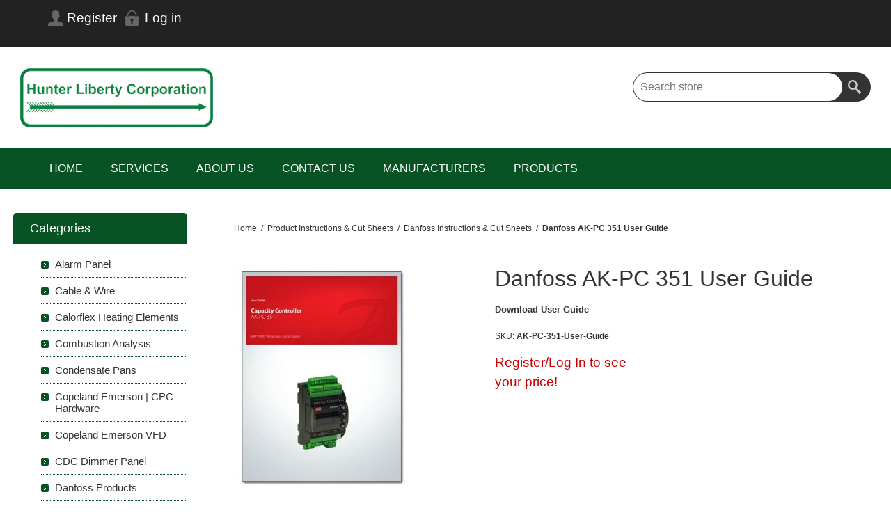

--- FILE ---
content_type: text/html; charset=utf-8
request_url: https://hunterliberty.com/danfoss-ak-pc-351-user-guide
body_size: 11942
content:
<!DOCTYPE html>
<html lang="en"  class="html-product-details-page">
    <head>
        <title>Hunter Liberty Corp.. Danfoss AK-PC 351 User Guide | Hunter Liberty Corporation</title>
        <meta http-equiv="Content-type" content="text/html;charset=UTF-8" />
        <meta name="description" content="Download Danfoss AK-PC 351 User Guide at the Hunter Liberty Corporation website." />
        <meta name="keywords" content="Danfoss AK-PC 351 User Guide, Danfoss AK-PC 351 Capacity Controller, AK-PC 351 User Guide, Danfoss AK-PC 351, Danfoss, Danfoss User Guides, AK-PC 351 User Guides" />
        <meta name="generator" content="nopCommerce" />
	    <meta name="viewport" content="width=device-width, initial-scale=1.0, user-scalable=0, minimum-scale=1.0, maximum-scale=1.0">
        <meta property="og:type" content="product" />
<meta property="og:title" content="Danfoss AK-PC 351 User Guide" />
<meta property="og:description" content="Download Danfoss AK-PC 351 User Guide at the Hunter Liberty Corporation website." />
<meta property="og:image" content="https://hunterliberty.com/images/thumbs/0007182_danfoss-ak-pc-351-user-guide_320.jpeg" />
<meta property="og:image:url" content="https://hunterliberty.com/images/thumbs/0007182_danfoss-ak-pc-351-user-guide_320.jpeg" />
<meta property="og:url" content="https://hunterliberty.com/danfoss-ak-pc-351-user-guide" />
<meta property="og:site_name" content="Hunter Liberty Corporation" />
<meta property="twitter:card" content="summary" />
<meta property="twitter:site" content="Hunter Liberty Corporation" />
<meta property="twitter:title" content="Danfoss AK-PC 351 User Guide" />
<meta property="twitter:description" content="Download Danfoss AK-PC 351 User Guide at the Hunter Liberty Corporation website." />
<meta property="twitter:image" content="https://hunterliberty.com/images/thumbs/0007182_danfoss-ak-pc-351-user-guide_320.jpeg" />
<meta property="twitter:url" content="https://hunterliberty.com/danfoss-ak-pc-351-user-guide" />

        


    	<!-- Google tag (gtag.js) -->
<script async src="https://www.googletagmanager.com/gtag/js?id=G-M0W48YC418"></script>
<script>
  window.dataLayer = window.dataLayer || [];
  function gtag(){dataLayer.push(arguments);}
  gtag('js', new Date());

  gtag('config', 'G-M0W48YC418');
</script>

		



	    <link href="https://cdn.jsdelivr.net/npm/bootstrap@5.0.2/dist/css/bootstrap.min.css" rel="stylesheet" type="text/css" />
<link href="/Themes/Smart/Content/css/styles.css" rel="stylesheet" type="text/css" />
<link href="/Themes/Smart/Content/css/mobile.css" rel="stylesheet" type="text/css" />
<link href="/Themes/Smart/Content/css/480.css" rel="stylesheet" type="text/css" />
<link href="/Themes/Smart/Content/css/768.css" rel="stylesheet" type="text/css" />
<link href="/Themes/Smart/Content/css/1024.css" rel="stylesheet" type="text/css" />
<link href="/Themes/Smart/Content/css/1280.css" rel="stylesheet" type="text/css" />
<link href="/Themes/Smart/Content/css/forum.css" rel="stylesheet" type="text/css" />
<link href="/Plugins/SevenSpikes.Core/Styles/perfect-scrollbar.min.css" rel="stylesheet" type="text/css" />
<link href="/lib_npm/magnific-popup/magnific-popup.css" rel="stylesheet" type="text/css" />
<link href="/Plugins/SevenSpikes.Nop.Plugins.InstantSearch/Themes/Smart/Content/InstantSearch.css" rel="stylesheet" type="text/css" />
<link href="/Plugins/SevenSpikes.Nop.Plugins.MegaMenu/Themes/Smart/Content/MegaMenu.css" rel="stylesheet" type="text/css" />
<link href="/Themes/Smart/Content/css/theme.custom-1.css?v=14" rel="stylesheet" type="text/css" />

	    
        <link rel="canonical" href="https://hunterliberty.com/danfoss-ak-pc-351-user-guide" />

        
        
        
    	
    	<!--Powered by nopCommerce - https://www.nopCommerce.com-->
    </head>
	<body class="notAndroid23">
        

<div class="ajax-loading-block-window" style="display: none">
</div>
<div id="dialog-notifications-success" title="Notification" style="display:none;">
</div>
<div id="dialog-notifications-error" title="Error" style="display:none;">
</div>
<div id="dialog-notifications-warning" title="Warning" style="display:none;">
</div>
<div id="bar-notification" class="bar-notification-container" data-close="Close">
</div>



<!--[if lte IE 8]>
    <div style="clear:both;height:59px;text-align:center;position:relative;">
        <a href="http://www.microsoft.com/windows/internet-explorer/default.aspx" target="_blank">
            <img src="/Themes/Smart/Content/img/ie_warning.jpg" height="42" width="820" alt="You are using an outdated browser. For a faster, safer browsing experience, upgrade for free today." />
        </a>
    </div>
<![endif]-->





<div class="master-wrapper-page  ">

    
    <div class="overlayOffCanvas"></div>
    <div class="header">
    
    <div class="header-upper">
        <div class="center">
            <div class="header-links-wrapper">
                
<div class="header-links">
    <ul>
        
                <li><a href="/register?returnUrl=%2Fdanfoss-ak-pc-351-user-guide" class="ico-register">Register</a></li>
            <li><a href="/login?returnUrl=%2Fdanfoss-ak-pc-351-user-guide" class="ico-login">Log in</a></li>
        
    </ul>
</div>
            </div>
            <div class="header-selectors-wrapper">
	            
	            
	            
            	
            </div>
        </div>
    </div>
    <div class="header-lower">
        <div class="center">
            <div class="header-logo">
            	


<a href="/" class="logo">


<img alt="Hunter Liberty Corporation" src="https://hunterliberty.com/images/thumbs/0006278_0005917_HLC-logo-200.png" /></a>
            </div>
        	<div class="search-box store-search-box">
            	<form method="get" id="small-search-box-form" action="/search">
        <input type="text" class="search-box-text" id="small-searchterms" autocomplete="off" name="q" placeholder="Search store" aria-label="Search store" />



<input type="hidden" class="instantSearchResourceElement"
       data-highlightFirstFoundElement="true"
       data-minKeywordLength="4"
       data-defaultProductSortOption="0"
       data-instantSearchUrl="/instantSearchFor"
       data-searchPageUrl="/search"
       data-searchInProductDescriptions="true"
       data-numberOfVisibleProducts="8"
       data-noResultsResourceText=" No data found."/>

        <button type="submit" class="button-1 search-box-button">Search</button>
            

<link rel="stylesheet" href="/Plugins/panoRazzi.nopLunr/Content/noplunr/noplunr.css" />


</form>
            </div>
        </div>
    </div>
    
</div>

    <div class="responsive-nav-wrapper-parent">
        <div class="responsive-nav-wrapper">
            <div class="menu-title">
                <span>Menu</span>
            </div>
            <div class="filters-button">
                <span>Filters</span>
            </div>
        </div>
    </div>
    <div class="justAFixingDivBefore"></div>
    <div class="header-menu">
        <div class="close-menu">
            <span>Close</span>
        </div>



    <ul class="mega-menu  .box li:hover a {         color: #ffffff;   } "
        data-isRtlEnabled="false"
        data-enableClickForDropDown="false">


<li class=" ">

    <a href="/" class="" title="Home" ><span> Home</span></a>

</li>



<li class=" ">

    <a href="services-3" class="" title="SERVICES" ><span> SERVICES</span></a>

</li>



<li class=" ">

    <a href="/about-us" class="" title="About Us" ><span> About Us</span></a>

</li>



<li class=" ">

    <a href="/contact-us-2" class="" title="CONTACT US" ><span> CONTACT US</span></a>

</li>



<li class=" ">

    <a href="/manufacturers" class="" title="Manufacturers" ><span> Manufacturers</span></a>

</li>




<li class="has-sublist with-dropdown-in-grid">
        <span class="with-subcategories single-item-categories labelfornextplusbutton">Products</span>

        <div class="dropdown categories fullWidth boxes-5">
            <div class="row-wrapper">
                <div class="row"><div class="box">
                <div class="picture-title-wrap">
                    <div class="title">
                        <a href="/alarm-panel" title="Alarm Panel"><span>Alarm Panel</span></a>
                    </div>
                    <div class="picture">
                        <a href="/alarm-panel" title="Show products in category Alarm Panel">
                            <img class="lazy" alt="Picture for category Alarm Panel" src="[data-uri]" data-original="https://hunterliberty.com/images/thumbs/0009924_alarm-panel_290.jpeg" />
                        </a>
                    </div>
                </div>
                </div><div class="box">
                <div class="picture-title-wrap">
                    <div class="title">
                        <a href="/cable-wire" title="Cable &amp; Wire"><span>Cable &amp; Wire</span></a>
                    </div>
                    <div class="picture">
                        <a href="/cable-wire" title="Show products in category Cable &amp; Wire">
                            <img class="lazy" alt="Picture for category Cable &amp; Wire" src="[data-uri]" data-original="https://hunterliberty.com/images/thumbs/0009925_cable-wire_290.jpeg" />
                        </a>
                    </div>
                </div>
                </div><div class="box">
                <div class="picture-title-wrap">
                    <div class="title">
                        <a href="/calorflex" title="Calorflex Heating Elements"><span>Calorflex Heating Elements</span></a>
                    </div>
                    <div class="picture">
                        <a href="/calorflex" title="Show products in category Calorflex Heating Elements">
                            <img class="lazy" alt="Picture for category Calorflex Heating Elements" src="[data-uri]" data-original="https://hunterliberty.com/images/thumbs/0006956_calorflex-heating-elements_290.png" />
                        </a>
                    </div>
                </div>
                </div><div class="box">
                <div class="picture-title-wrap">
                    <div class="title">
                        <a href="/combustion-analysis" title="Combustion Analysis"><span>Combustion Analysis</span></a>
                    </div>
                    <div class="picture">
                        <a href="/combustion-analysis" title="Show products in category Combustion Analysis">
                            <img class="lazy" alt="Picture for category Combustion Analysis" src="[data-uri]" data-original="https://hunterliberty.com/images/thumbs/0007412_combustion-analysis_290.jpeg" />
                        </a>
                    </div>
                </div>
                </div><div class="box">
                <div class="picture-title-wrap">
                    <div class="title">
                        <a href="/condensate-pans" title="Condensate Pans"><span>Condensate Pans</span></a>
                    </div>
                    <div class="picture">
                        <a href="/condensate-pans" title="Show products in category Condensate Pans">
                            <img class="lazy" alt="Picture for category Condensate Pans" src="[data-uri]" data-original="https://hunterliberty.com/images/thumbs/0009927_condensate-pans_290.jpeg" />
                        </a>
                    </div>
                </div>
                </div></div><div class="row"><div class="box">
                <div class="picture-title-wrap">
                    <div class="title">
                        <a href="/cpc-hardware" title="Copeland Emerson | CPC Hardware"><span>Copeland Emerson | CPC Hardware</span></a>
                    </div>
                    <div class="picture">
                        <a href="/cpc-hardware" title="Show products in category Copeland Emerson | CPC Hardware">
                            <img class="lazy" alt="Picture for category Copeland Emerson | CPC Hardware" src="[data-uri]" data-original="https://hunterliberty.com/images/thumbs/0003956_copeland-emerson-cpc-hardware_290.jpeg" />
                        </a>
                    </div>
                </div>
                </div><div class="box">
                <div class="picture-title-wrap">
                    <div class="title">
                        <a href="/copeland-emerson-vfd" title="Copeland Emerson VFD"><span>Copeland Emerson VFD</span></a>
                    </div>
                    <div class="picture">
                        <a href="/copeland-emerson-vfd" title="Show products in category Copeland Emerson VFD">
                            <img class="lazy" alt="Picture for category Copeland Emerson VFD" src="[data-uri]" data-original="https://hunterliberty.com/images/thumbs/0009977_copeland-emerson-vfd_290.jpeg" />
                        </a>
                    </div>
                </div>
                </div><div class="box">
                <div class="picture-title-wrap">
                    <div class="title">
                        <a href="/cdc-dimmer-panel" title="CDC Dimmer Panel"><span>CDC Dimmer Panel</span></a>
                    </div>
                    <div class="picture">
                        <a href="/cdc-dimmer-panel" title="Show products in category CDC Dimmer Panel">
                            <img class="lazy" alt="Picture for category CDC Dimmer Panel" src="[data-uri]" data-original="https://hunterliberty.com/images/thumbs/0011452_cdc-dimmer-panel_290.jpeg" />
                        </a>
                    </div>
                </div>
                </div><div class="box">
                <div class="picture-title-wrap">
                    <div class="title">
                        <a href="/danfoss-products" title="Danfoss Products"><span>Danfoss Products</span></a>
                    </div>
                    <div class="picture">
                        <a href="/danfoss-products" title="Show products in category Danfoss Products">
                            <img class="lazy" alt="Picture for category Danfoss Products" src="[data-uri]" data-original="https://hunterliberty.com/images/thumbs/0003770_danfoss-products_290.jpeg" />
                        </a>
                    </div>
                </div>
                </div><div class="box">
                <div class="picture-title-wrap">
                    <div class="title">
                        <a href="/din-rail-2" title="DIN RAIL"><span>DIN RAIL</span></a>
                    </div>
                    <div class="picture">
                        <a href="/din-rail-2" title="Show products in category DIN RAIL">
                            <img class="lazy" alt="Picture for category DIN RAIL" src="[data-uri]" data-original="https://hunterliberty.com/images/thumbs/0010034_din-rail_290.jpeg" />
                        </a>
                    </div>
                </div>
                </div></div><div class="row"><div class="box">
                <div class="picture-title-wrap">
                    <div class="title">
                        <a href="/door-switches" title="Door Switches"><span>Door Switches</span></a>
                    </div>
                    <div class="picture">
                        <a href="/door-switches" title="Show products in category Door Switches">
                            <img class="lazy" alt="Picture for category Door Switches" src="[data-uri]" data-original="https://hunterliberty.com/images/thumbs/0009935_door-switches_290.jpeg" />
                        </a>
                    </div>
                </div>
                </div><div class="box">
                <div class="picture-title-wrap">
                    <div class="title">
                        <a href="/electrical-raceways-wire-trunking" title="Electrical Raceways / Trunking"><span>Electrical Raceways / Trunking</span></a>
                    </div>
                    <div class="picture">
                        <a href="/electrical-raceways-wire-trunking" title="Show products in category Electrical Raceways / Trunking">
                            <img class="lazy" alt="Picture for category Electrical Raceways / Trunking" src="[data-uri]" data-original="https://hunterliberty.com/images/thumbs/0010133_electrical-raceways-trunking_290.jpeg" />
                        </a>
                    </div>
                </div>
                </div><div class="box">
                <div class="picture-title-wrap">
                    <div class="title">
                        <a href="/emc-products" title="EMC Products"><span>EMC Products</span></a>
                    </div>
                    <div class="picture">
                        <a href="/emc-products" title="Show products in category EMC Products">
                            <img class="lazy" alt="Picture for category EMC Products" src="[data-uri]" data-original="https://hunterliberty.com/images/thumbs/0003164_emc-products_290.jpeg" />
                        </a>
                    </div>
                </div>
                </div><div class="box">
                <div class="picture-title-wrap">
                    <div class="title">
                        <a href="/evco-control-equipment" title="EVCO Control Equipment"><span>EVCO Control Equipment</span></a>
                    </div>
                    <div class="picture">
                        <a href="/evco-control-equipment" title="Show products in category EVCO Control Equipment">
                            <img class="lazy" alt="Picture for category EVCO Control Equipment" src="[data-uri]" data-original="https://hunterliberty.com/images/thumbs/0006755_evco-control-equipment_290.png" />
                        </a>
                    </div>
                </div>
                </div><div class="box">
                <div class="picture-title-wrap">
                    <div class="title">
                        <a href="/humidity-sensors" title="Humidity &amp; CO2 Sensors"><span>Humidity &amp; CO2 Sensors</span></a>
                    </div>
                    <div class="picture">
                        <a href="/humidity-sensors" title="Show products in category Humidity &amp; CO2 Sensors">
                            <img class="lazy" alt="Picture for category Humidity &amp; CO2 Sensors" src="[data-uri]" data-original="https://hunterliberty.com/images/thumbs/0009936_humidity-co2-sensors_290.jpeg" />
                        </a>
                    </div>
                </div>
                </div></div><div class="row"><div class="box">
                <div class="picture-title-wrap">
                    <div class="title">
                        <a href="/hvac-temperature-sensors" title="HVAC Temperature Sensors"><span>HVAC Temperature Sensors</span></a>
                    </div>
                    <div class="picture">
                        <a href="/hvac-temperature-sensors" title="Show products in category HVAC Temperature Sensors">
                            <img class="lazy" alt="Picture for category HVAC Temperature Sensors" src="[data-uri]" data-original="https://hunterliberty.com/images/thumbs/0009940_hvac-temperature-sensors_290.jpeg" />
                        </a>
                    </div>
                </div>
                </div><div class="box">
                <div class="picture-title-wrap">
                    <div class="title">
                        <a href="/lae-control-equipment" title="LAE Control Equipment"><span>LAE Control Equipment</span></a>
                    </div>
                    <div class="picture">
                        <a href="/lae-control-equipment" title="Show products in category LAE Control Equipment">
                            <img class="lazy" alt="Picture for category LAE Control Equipment" src="[data-uri]" data-original="https://hunterliberty.com/images/thumbs/0005848_lae-control-equipment_290.jpeg" />
                        </a>
                    </div>
                </div>
                </div><div class="box">
                <div class="picture-title-wrap">
                    <div class="title">
                        <a href="/light-level-sensors" title="Light Level Sensors"><span>Light Level Sensors</span></a>
                    </div>
                    <div class="picture">
                        <a href="/light-level-sensors" title="Show products in category Light Level Sensors">
                            <img class="lazy" alt="Picture for category Light Level Sensors" src="[data-uri]" data-original="https://hunterliberty.com/images/thumbs/0009955_light-level-sensors_290.jpeg" />
                        </a>
                    </div>
                </div>
                </div><div class="box">
                <div class="picture-title-wrap">
                    <div class="title">
                        <a href="/specialty-sensors" title="Liquid Level Gauges"><span>Liquid Level Gauges</span></a>
                    </div>
                    <div class="picture">
                        <a href="/specialty-sensors" title="Show products in category Liquid Level Gauges">
                            <img class="lazy" alt="Picture for category Liquid Level Gauges" src="[data-uri]" data-original="https://hunterliberty.com/images/thumbs/0003742_liquid-level-gauges_290.jpeg" />
                        </a>
                    </div>
                </div>
                </div><div class="box">
                <div class="picture-title-wrap">
                    <div class="title">
                        <a href="/lithium-batteries" title="Lithium Batteries"><span>Lithium Batteries</span></a>
                    </div>
                    <div class="picture">
                        <a href="/lithium-batteries" title="Show products in category Lithium Batteries">
                            <img class="lazy" alt="Picture for category Lithium Batteries" src="[data-uri]" data-original="https://hunterliberty.com/images/thumbs/0003157_lithium-batteries_290.jpeg" />
                        </a>
                    </div>
                </div>
                </div></div><div class="row"><div class="box">
                <div class="picture-title-wrap">
                    <div class="title">
                        <a href="/low-voltage-transformers" title="Low Voltage Transformers"><span>Low Voltage Transformers</span></a>
                    </div>
                    <div class="picture">
                        <a href="/low-voltage-transformers" title="Show products in category Low Voltage Transformers">
                            <img class="lazy" alt="Picture for category Low Voltage Transformers" src="[data-uri]" data-original="https://hunterliberty.com/images/thumbs/0009945_low-voltage-transformers_290.jpeg" />
                        </a>
                    </div>
                </div>
                </div><div class="box">
                <div class="picture-title-wrap">
                    <div class="title">
                        <a href="/bacharach-portable-leak-detection" title="MSA Bacharach Portable Leak Detection"><span>MSA Bacharach Portable Leak Detection</span></a>
                    </div>
                    <div class="picture">
                        <a href="/bacharach-portable-leak-detection" title="Show products in category MSA Bacharach Portable Leak Detection">
                            <img class="lazy" alt="Picture for category MSA Bacharach Portable Leak Detection" src="[data-uri]" data-original="https://hunterliberty.com/images/thumbs/0004056_msa-bacharach-portable-leak-detection_290.jpeg" />
                        </a>
                    </div>
                </div>
                </div><div class="box">
                <div class="picture-title-wrap">
                    <div class="title">
                        <a href="/msa-safety-chillgard-5000-series-2" title="MSA Safety Chillgard&#xAE; 5000 Series"><span>MSA Safety Chillgard&#xAE; 5000 Series</span></a>
                    </div>
                    <div class="picture">
                        <a href="/msa-safety-chillgard-5000-series-2" title="Show products in category MSA Safety Chillgard&#xAE; 5000 Series">
                            <img class="lazy" alt="Picture for category MSA Safety Chillgard&#xAE; 5000 Series" src="[data-uri]" data-original="https://hunterliberty.com/images/thumbs/0009399_msa-safety-chillgard-5000-series_290.jpeg" />
                        </a>
                    </div>
                </div>
                </div><div class="box">
                <div class="picture-title-wrap">
                    <div class="title">
                        <a href="/nidec-control-techniques" title="Nidec Control Techniques"><span>Nidec Control Techniques</span></a>
                    </div>
                    <div class="picture">
                        <a href="/nidec-control-techniques" title="Show products in category Nidec Control Techniques">
                            <img class="lazy" alt="Picture for category Nidec Control Techniques" src="[data-uri]" data-original="https://hunterliberty.com/images/thumbs/0007839_nidec-control-techniques_290.jpeg" />
                        </a>
                    </div>
                </div>
                </div><div class="box">
                <div class="picture-title-wrap">
                    <div class="title">
                        <a href="/panel-enclosures" title="Panel Enclosures"><span>Panel Enclosures</span></a>
                    </div>
                    <div class="picture">
                        <a href="/panel-enclosures" title="Show products in category Panel Enclosures">
                            <img class="lazy" alt="Picture for category Panel Enclosures" src="[data-uri]" data-original="https://hunterliberty.com/images/thumbs/0008186_panel-enclosures_290.jpeg" />
                        </a>
                    </div>
                </div>
                </div></div><div class="row"><div class="box">
                <div class="picture-title-wrap">
                    <div class="title">
                        <a href="/accessories" title="Power Monitoring"><span>Power Monitoring</span></a>
                    </div>
                    <div class="picture">
                        <a href="/accessories" title="Show products in category Power Monitoring">
                            <img class="lazy" alt="Picture for category Power Monitoring" src="[data-uri]" data-original="https://hunterliberty.com/images/thumbs/0009934_power-monitoring_290.jpeg" />
                        </a>
                    </div>
                </div>
                </div><div class="box">
                <div class="picture-title-wrap">
                    <div class="title">
                        <a href="/refrigerant-leak-detectors" title="Refrigerant Leak Detectors"><span>Refrigerant Leak Detectors</span></a>
                    </div>
                    <div class="picture">
                        <a href="/refrigerant-leak-detectors" title="Show products in category Refrigerant Leak Detectors">
                            <img class="lazy" alt="Picture for category Refrigerant Leak Detectors" src="[data-uri]" data-original="https://hunterliberty.com/images/thumbs/0007609_refrigerant-leak-detectors_290.jpeg" />
                        </a>
                    </div>
                </div>
                </div><div class="box">
                <div class="picture-title-wrap">
                    <div class="title">
                        <a href="/supermarket-temperature-sensors" title="Supermarket Case Temperature Sensors"><span>Supermarket Case Temperature Sensors</span></a>
                    </div>
                    <div class="picture">
                        <a href="/supermarket-temperature-sensors" title="Show products in category Supermarket Case Temperature Sensors">
                            <img class="lazy" alt="Picture for category Supermarket Case Temperature Sensors" src="[data-uri]" data-original="https://hunterliberty.com/images/thumbs/0009946_supermarket-case-temperature-sensors_290.jpeg" />
                        </a>
                    </div>
                </div>
                </div><div class="box">
                <div class="picture-title-wrap">
                    <div class="title">
                        <a href="/tecumseh-products" title="Tecumseh Products"><span>Tecumseh Products</span></a>
                    </div>
                    <div class="picture">
                        <a href="/tecumseh-products" title="Show products in category Tecumseh Products">
                            <img class="lazy" alt="Picture for category Tecumseh Products" src="[data-uri]" data-original="https://hunterliberty.com/images/thumbs/0010921_tecumseh-products_290.jpeg" />
                        </a>
                    </div>
                </div>
                </div><div class="empty-box"></div></div>
            </div>

        </div>
</li>
        
    </ul>
    <div class="menu-title"><span>Menu</span></div>
    <ul class="mega-menu-responsive  .box li:hover a {         color: #ffffff;   } ">


<li class=" ">

    <a href="/" class="" title="Home" ><span> Home</span></a>

</li>



<li class=" ">

    <a href="services-3" class="" title="SERVICES" ><span> SERVICES</span></a>

</li>



<li class=" ">

    <a href="/about-us" class="" title="About Us" ><span> About Us</span></a>

</li>



<li class=" ">

    <a href="/contact-us-2" class="" title="CONTACT US" ><span> CONTACT US</span></a>

</li>



<li class=" ">

    <a href="/manufacturers" class="" title="Manufacturers" ><span> Manufacturers</span></a>

</li>



<li class="has-sublist">

        <span class="with-subcategories single-item-categories labelfornextplusbutton">Products</span>

        <div class="plus-button"></div>
        <div class="sublist-wrap">
            <ul class="sublist">
                <li class="back-button">
                    <span>back</span>
                </li>
                
        <li>
            <a class="lastLevelCategory" href="/alarm-panel" title="Alarm Panel"><span>Alarm Panel</span></a>
        </li>
        <li>
            <a class="lastLevelCategory" href="/cable-wire" title="Cable &amp; Wire"><span>Cable &amp; Wire</span></a>
        </li>
        <li>
            <a class="lastLevelCategory" href="/calorflex" title="Calorflex Heating Elements"><span>Calorflex Heating Elements</span></a>
        </li>
        <li>
            <a class="lastLevelCategory" href="/combustion-analysis" title="Combustion Analysis"><span>Combustion Analysis</span></a>
        </li>
        <li>
            <a class="lastLevelCategory" href="/condensate-pans" title="Condensate Pans"><span>Condensate Pans</span></a>
        </li>
        <li>
            <a class="lastLevelCategory" href="/cpc-hardware" title="Copeland Emerson | CPC Hardware"><span>Copeland Emerson | CPC Hardware</span></a>
        </li>
        <li>
            <a class="lastLevelCategory" href="/copeland-emerson-vfd" title="Copeland Emerson VFD"><span>Copeland Emerson VFD</span></a>
        </li>
        <li>
            <a class="lastLevelCategory" href="/cdc-dimmer-panel" title="CDC Dimmer Panel"><span>CDC Dimmer Panel</span></a>
        </li>
        <li>
            <a class="lastLevelCategory" href="/danfoss-products" title="Danfoss Products"><span>Danfoss Products</span></a>
        </li>
        <li>
            <a class="lastLevelCategory" href="/din-rail-2" title="DIN RAIL"><span>DIN RAIL</span></a>
        </li>
        <li>
            <a class="lastLevelCategory" href="/door-switches" title="Door Switches"><span>Door Switches</span></a>
        </li>
        <li>
            <a class="lastLevelCategory" href="/electrical-raceways-wire-trunking" title="Electrical Raceways / Trunking"><span>Electrical Raceways / Trunking</span></a>
        </li>
        <li>
            <a class="lastLevelCategory" href="/emc-products" title="EMC Products"><span>EMC Products</span></a>
        </li>
        <li>
            <a class="lastLevelCategory" href="/evco-control-equipment" title="EVCO Control Equipment"><span>EVCO Control Equipment</span></a>
        </li>
        <li>
            <a class="lastLevelCategory" href="/humidity-sensors" title="Humidity &amp; CO2 Sensors"><span>Humidity &amp; CO2 Sensors</span></a>
        </li>
        <li>
            <a class="lastLevelCategory" href="/hvac-temperature-sensors" title="HVAC Temperature Sensors"><span>HVAC Temperature Sensors</span></a>
        </li>
        <li>
            <a class="lastLevelCategory" href="/lae-control-equipment" title="LAE Control Equipment"><span>LAE Control Equipment</span></a>
        </li>
        <li>
            <a class="lastLevelCategory" href="/light-level-sensors" title="Light Level Sensors"><span>Light Level Sensors</span></a>
        </li>
        <li>
            <a class="lastLevelCategory" href="/specialty-sensors" title="Liquid Level Gauges"><span>Liquid Level Gauges</span></a>
        </li>
        <li>
            <a class="lastLevelCategory" href="/lithium-batteries" title="Lithium Batteries"><span>Lithium Batteries</span></a>
        </li>
        <li>
            <a class="lastLevelCategory" href="/low-voltage-transformers" title="Low Voltage Transformers"><span>Low Voltage Transformers</span></a>
        </li>
        <li>
            <a class="lastLevelCategory" href="/bacharach-portable-leak-detection" title="MSA Bacharach Portable Leak Detection"><span>MSA Bacharach Portable Leak Detection</span></a>
        </li>
        <li>
            <a class="lastLevelCategory" href="/msa-safety-chillgard-5000-series-2" title="MSA Safety Chillgard&#xAE; 5000 Series"><span>MSA Safety Chillgard&#xAE; 5000 Series</span></a>
        </li>
        <li>
            <a class="lastLevelCategory" href="/nidec-control-techniques" title="Nidec Control Techniques"><span>Nidec Control Techniques</span></a>
        </li>
        <li>
            <a class="lastLevelCategory" href="/panel-enclosures" title="Panel Enclosures"><span>Panel Enclosures</span></a>
        </li>
        <li>
            <a class="lastLevelCategory" href="/accessories" title="Power Monitoring"><span>Power Monitoring</span></a>
        </li>
        <li>
            <a class="lastLevelCategory" href="/refrigerant-leak-detectors" title="Refrigerant Leak Detectors"><span>Refrigerant Leak Detectors</span></a>
        </li>
        <li>
            <a class="lastLevelCategory" href="/supermarket-temperature-sensors" title="Supermarket Case Temperature Sensors"><span>Supermarket Case Temperature Sensors</span></a>
        </li>
        <li>
            <a class="lastLevelCategory" href="/tecumseh-products" title="Tecumseh Products"><span>Tecumseh Products</span></a>
        </li>

            </ul>
        </div>

</li>
        
    </ul>
    </div>
    <div class="master-wrapper-content">
        
        <div class="ajax-loading-block-window" style="display: none">
            <div class="loading-image">
            </div>
        </div>

        

        <div class="master-column-wrapper">
            
<div class="center-2">
    
    <!--product breadcrumb-->
    <div class="breadcrumb">
            <ul itemscope itemtype="http://schema.org/BreadcrumbList">
                
                <li>
                    <span>
                        <a href="/">
                            <span>Home</span>
                        </a>
                    </span>
                    <span class="delimiter">/</span>
                </li>
                    <li itemprop="itemListElement" itemscope itemtype="http://schema.org/ListItem">
                        <a href="/product-instructions-and-cut-sheets" itemprop="item">
                            <span itemprop="name">Product Instructions &amp; Cut Sheets</span>
                        </a>
                        <span class="delimiter">/</span>
                        <meta itemprop="position" content="1" />
                    </li>
                    <li itemprop="itemListElement" itemscope itemtype="http://schema.org/ListItem">
                        <a href="/danfoss-instructions-cut-sheets" itemprop="item">
                            <span itemprop="name">Danfoss Instructions &amp; Cut Sheets</span>
                        </a>
                        <span class="delimiter">/</span>
                        <meta itemprop="position" content="2" />
                    </li>
                
                <li itemprop="itemListElement" itemscope itemtype="http://schema.org/ListItem">
                    <strong class="current-item" itemprop="name">Danfoss AK-PC 351 User Guide</strong>
                    <span itemprop="item" itemscope itemtype="http://schema.org/Thing" 
                          id="/danfoss-ak-pc-351-user-guide">
                    </span>
                    <meta itemprop="position" content="3" />
                    
                </li>
            </ul>
    </div>


<div class="page product-details-page">
    <div class="page-body">
        
        <form method="post" id="product-details-form" action="/danfoss-ak-pc-351-user-guide">
            <div data-productid="4359">
                <div class="product-essential">
                    
                        <!--product pictures-->
<div class="gallery">
    
    <div class="picture">
            <a href="https://hunterliberty.com/images/thumbs/0007182_danfoss-ak-pc-351-user-guide.jpeg" title="Picture of Danfoss AK-PC 351 User Guide" id="main-product-img-lightbox-anchor-4359">
                <img alt="Picture of Danfoss AK-PC 351 User Guide" src="https://hunterliberty.com/images/thumbs/0007182_danfoss-ak-pc-351-user-guide_320.jpeg" title="Picture of Danfoss AK-PC 351 User Guide" id="main-product-img-4359" />
            </a>
            
    </div>
    
</div>                    <div class="overview">
                        
                        <div class="product-name">
                            <h1>
                                Danfoss AK-PC 351 User Guide
                            </h1>
                            
                        </div>
                        <!--product reviews-->
                        
                            <div class="short-description">
                                <p><strong><a href="https://hunterliberty.com/contactusform/PDFs/Danfoss_AK-PC_351_User_Guide.pdf" target="_blank" rel="noopener">Download User Guide</a></strong></p>
                            </div>
                        
                        <div class="buttons">
                            
                            
                            
                            
                        </div>
                        <!--availability-->
                        
                        <!--SKU, MAN, GTIN, vendor-->
                        <div class="additional-details">
        <div class="sku" >
            <span class="label">SKU:</span>
            <span class="value" id="sku-4359">AK-PC-351-User-Guide</span>
        </div>
</div>
                        <!--delivery-->
                        
                        <!--manufacturers-->
                        
                        <!--sample download-->
                        
                        <!--attributes-->
                        <!--rental products-->
                        <!--estimate shipping-->
                        

                        <!--price & add to cart-->









<div class="prices">
    <div class="product-price">
    <span  id="price-value-4359" class="price-value-4359" >


            <span class="price actual-price" style="font-size:14pt"><a href="https://www.hunterliberty.com/login">Register/Log In to see<br />your price!</a></span>


    </span>
    </div>
</div>









    <div class="product-share-button">
        <!-- AddThis Button BEGIN --><div class="addthis_toolbox addthis_default_style "><a class="addthis_button_preferred_1"></a><a class="addthis_button_preferred_2"></a><a class="addthis_button_preferred_3"></a><a class="addthis_button_preferred_4"></a><a class="addthis_button_compact"></a><a class="addthis_counter addthis_bubble_style"></a></div><script type="text/javascript" src="https://s7.addthis.com/js/250/addthis_widget.js#pubid=nopsolutions"></script><!-- AddThis Button END -->
    </div>
                        
                    </div>
                    
                </div>
                
                <div class="product-collateral">
                    <!--gift card-->
                    


                    
                </div>
                
                    <div class="related-products-grid product-grid">
        <div class="title">
            <strong>Related products</strong>
        </div>
        <div class="item-grid">
                <div class="item-box">







<div class="product-item" data-productid="3409">

    <h2 class="product-title">
        <a href="/danfoss-ak-pc-351-pack-controller-24-v">Danfoss AK-PC 351 Pack Controller, 24 V</a>
    </h2>


    <div class="picture">
        <a href="/danfoss-ak-pc-351-pack-controller-24-v" title="Show details for Danfoss AK-PC 351 Pack Controller, 24 V">


    <img src="[data-uri]"
         data-lazyloadsrc="https://hunterliberty.com/images/thumbs/0005622_danfoss-ak-pc-351-pack-controller-24-v_280.jpeg" alt="Picture of Danfoss AK-PC 351 Pack Controller, 24 V" title="Show details for Danfoss AK-PC 351 Pack Controller, 24 V"/>
        </a>
    </div>




    <div class="details">
        <div class="description" style="height:50px">
            
        </div>

            <div class="sku">
                <span>PART #: 080G0289</span><br />

            </div>
        <div class="add-info">

            
            <div class="prices">

                        <span>$1,162.47</span><br />
                    <span class="price actual-price"><a href="https://www.hunterliberty.com/login">Register/Log In to see<br />your price!</a></span>





            </div>
            
            <div class="buttons">
            </div>
            
        </div>
    </div>
</div>
</div>
                <div class="item-box">







<div class="product-item" data-productid="4357">

    <h2 class="product-title">
        <a href="/danfoss-ak-pc-351-cut-sheet">Danfoss AK-PC 351 Cut Sheet</a>
    </h2>


    <div class="picture">
        <a href="/danfoss-ak-pc-351-cut-sheet" title="Show details for Danfoss AK-PC 351 Cut Sheet">


    <img src="[data-uri]"
         data-lazyloadsrc="https://www.hunterliberty.com/images/thumbs/0007179_danfoss-ak-pc-351-cut-sheet_280.jpeg" alt="Picture of Danfoss AK-PC 351 Cut Sheet" title="Show details for Danfoss AK-PC 351 Cut Sheet"/>
        </a>
    </div>




    <div class="details">
        <div class="description" style="height:50px">
            <p><strong><a href="https://hunterliberty.com/contactusform/PDFs/Danfoss_AK-PC_351_Cut_Sheet.pdf" target="_blank" rel="noopener">Download Cut Sheet</a></strong></p>
        </div>

            <div class="sku">
                <span>PART #: AK-PC-351-Cut-Sheet</span><br />

            </div>
        <div class="add-info">

            
            <div class="prices">

                    <span class="price actual-price"><a href="https://www.hunterliberty.com/login">Register/Log In to see<br />your price!</a></span>





            </div>
            
            <div class="buttons">
            </div>
            
        </div>
    </div>
</div>
</div>
                <div class="item-box">







<div class="product-item" data-productid="4358">

    <h2 class="product-title">
        <a href="/danfoss-ak-pc-351-instructions">Danfoss AK-PC 351 Instructions</a>
    </h2>


    <div class="picture">
        <a href="/danfoss-ak-pc-351-instructions" title="Show details for Danfoss AK-PC 351 Instructions">


    <img src="[data-uri]"
         data-lazyloadsrc="https://hunterliberty.com/images/thumbs/0007180_danfoss-ak-pc-351-instructions_280.jpeg" alt="Picture of Danfoss AK-PC 351 Instructions" title="Show details for Danfoss AK-PC 351 Instructions"/>
        </a>
    </div>




    <div class="details">
        <div class="description" style="height:50px">
            <p><strong><a href="https://hunterliberty.com/contactusform/PDFs/Danfoss_AK-PC_351_Instructions.pdf" target="_blank" rel="noopener">Download Instructions</a></strong></p>
        </div>

            <div class="sku">
                <span>PART #: AK-PC-351-Instructions</span><br />

            </div>
        <div class="add-info">

            
            <div class="prices">

                    <span class="price actual-price"><a href="https://www.hunterliberty.com/login">Register/Log In to see<br />your price!</a></span>





            </div>
            
            <div class="buttons">
            </div>
            
        </div>
    </div>
</div>
</div>
        </div>
    </div>

            </div>
        <input name="__RequestVerificationToken" type="hidden" value="CfDJ8K6Xbwa2UZtEuzevdfvYwLYWO0Q6Y7xEh0T57US9FOCm7DC1SBzURFBAhMZtOs_-_sbvcTs6vkdYOM49MrCu6dXZXrxXPunP5cQCm4JRt84vGd6wrn2VFZptPlxa-nGptMwPYITNq4qPGFvjr4nnv2E" /></form>
        
    </div>
</div>

    
</div>
<div class="side-2">


    <div class="block block-category-navigation">
        <div class="title">
            <strong>Categories</strong>
        </div>
        <div class="listbox">
            <ul class="list">
        <li class="inactive">
            <a href="/alarm-panel">Alarm Panel
            </a>
        </li>
        <li class="inactive">
            <a href="/cable-wire">Cable &amp; Wire
            </a>
        </li>
        <li class="inactive">
            <a href="/calorflex">Calorflex Heating Elements
            </a>
        </li>
        <li class="inactive">
            <a href="/combustion-analysis">Combustion Analysis
            </a>
        </li>
        <li class="inactive">
            <a href="/condensate-pans">Condensate Pans
            </a>
        </li>
        <li class="inactive">
            <a href="/cpc-hardware">Copeland Emerson | CPC Hardware
            </a>
        </li>
        <li class="inactive">
            <a href="/copeland-emerson-vfd">Copeland Emerson VFD
            </a>
        </li>
        <li class="inactive">
            <a href="/cdc-dimmer-panel">CDC Dimmer Panel
            </a>
        </li>
        <li class="inactive">
            <a href="/danfoss-products">Danfoss Products
            </a>
        </li>
        <li class="inactive">
            <a href="/din-rail-2">DIN RAIL
            </a>
        </li>
        <li class="inactive">
            <a href="/door-switches">Door Switches
            </a>
        </li>
        <li class="inactive">
            <a href="/electrical-raceways-wire-trunking">Electrical Raceways / Trunking
            </a>
        </li>
        <li class="inactive">
            <a href="/emc-products">EMC Products
            </a>
        </li>
        <li class="inactive">
            <a href="/evco-control-equipment">EVCO Control Equipment
            </a>
        </li>
        <li class="inactive">
            <a href="/humidity-sensors">Humidity &amp; CO2 Sensors
            </a>
        </li>
        <li class="inactive">
            <a href="/hvac-temperature-sensors">HVAC Temperature Sensors
            </a>
        </li>
        <li class="inactive">
            <a href="/lae-control-equipment">LAE Control Equipment
            </a>
        </li>
        <li class="inactive">
            <a href="/light-level-sensors">Light Level Sensors
            </a>
        </li>
        <li class="inactive">
            <a href="/specialty-sensors">Liquid Level Gauges
            </a>
        </li>
        <li class="inactive">
            <a href="/lithium-batteries">Lithium Batteries
            </a>
        </li>
        <li class="inactive">
            <a href="/low-voltage-transformers">Low Voltage Transformers
            </a>
        </li>
        <li class="inactive">
            <a href="/bacharach-portable-leak-detection">MSA Bacharach Portable Leak Detection
            </a>
        </li>
        <li class="inactive">
            <a href="/msa-safety-chillgard-5000-series-2">MSA Safety Chillgard&#xAE; 5000 Series
            </a>
        </li>
        <li class="inactive">
            <a href="/nidec-control-techniques">Nidec Control Techniques
            </a>
        </li>
        <li class="inactive">
            <a href="/panel-enclosures">Panel Enclosures
            </a>
        </li>
        <li class="inactive">
            <a href="/accessories">Power Monitoring
            </a>
        </li>
        <li class="inactive">
            <a href="/pressure-transducers">Pressure Transducers
            </a>
        </li>
        <li class="inactive">
            <a href="/refrigerant-leak-detectors">Refrigerant Leak Detectors
            </a>
        </li>
        <li class="inactive">
            <a href="/supermarket-temperature-sensors">Supermarket Case Temperature Sensors
            </a>
        </li>
        <li class="inactive">
            <a href="/tecumseh-products">Tecumseh Products
            </a>
        </li>
        <li class="active">
            <a href="/product-instructions-and-cut-sheets">Product Instructions &amp; Cut Sheets
            </a>
                        <ul class="sublist">
        <li class="inactive">
            <a href="/abb-hvac-drives-instructions-cut-sheets">ABB HVAC Drives Instructions &amp; Cut Sheets
            </a>
        </li>
        <li class="inactive">
            <a href="/calorflex-instructions-cut-sheets">Calorflex Instructions &amp; Cut Sheets
            </a>
        </li>
        <li class="inactive">
            <a href="/control-techniques-instructions-cut-sheets">Control Techniques Instructions &amp; Cut Sheets
            </a>
        </li>
        <li class="inactive">
            <a href="/emerson-instructions-cut-sheets">Copeland Emerson Instructions &amp; Cut Sheets
            </a>
        </li>
        <li class="active last">
            <a href="/danfoss-instructions-cut-sheets">Danfoss Instructions &amp; Cut Sheets
            </a>
        </li>
        <li class="inactive">
            <a href="/lae-instructions-cut-sheets">LAE Instructions &amp; Cut Sheets
            </a>
        </li>
        <li class="inactive">
            <a href="/bacharach-product-instructions-cut-sheets">MSA Safety Bacharach Instructions &amp; Cut Sheets
            </a>
        </li>
        <li class="inactive">
            <a href="/refri-shield-instructions-cut-sheets">Refri-Shield&#x2122; Instructions &amp; Cut Sheets
            </a>
        </li>
        <li class="inactive">
            <a href="/rochester-instructions-cut-sheets">Rochester Instructions &amp; Cut Sheets
            </a>
        </li>
                        </ul>
        </li>
            </ul>
        </div>
    </div>
</div>
        </div>
        
    </div>

    



<div class="footer">
    <div class="footer-middle">
        <div class="center">
            <div class="footlist">
                <h3 class="title">Legal Information</h3>
                <ul>
                        <li><a href="/about-us">About Us</a></li>
                        <li><a href="/shipping-returns">Shipping &amp; Return Policy</a></li>
                        <li><a href="/privacy-policy">Privacy policy</a></li>
                        <li><a href="/conditions-of-use">Terms and Conditions</a></li>
                        <li><a href="/sitemap">Site Map</a></li>

                </ul>
            </div>
            <div class="footlist">
                <h3 class="title">Shipping and Returns</h3>
                <ul>
                        <li><a href="/search">Search</a></li>
                        <li><a href="/recentlyviewedproducts">Recently Viewed Products</a></li>
                        <li><a href="/newproducts">New Products</a></li>
                </ul>
            </div>
            <div class="footlist">
                <h3 class="title">Affiliate and Extras</h3>
                <ul>
                        <li><a href="/customer/info">My Account</a></li>
                        <li><a href="/customer/addresses">Addresses</a></li>
                        <li><a href="/order/history">Orders</a></li>
                        <li><a href="/cart">Shopping Cart</a></li>

                </ul>
            </div>
            <div class="footlist">
                <h3 class="title">Service and Support</h3>
                <ul>
                    <li>85 Golf Crest Drive</li>
                    <li>Suite 301</li>
                    <li>Acworth, GA 30101</li>
                    <li>
                        P: 678-608-0204
                    </li>
                    <li>
                        F: 770-529-4470
                    </li>
                    <li><a href="https://hunterliberty.com/contact-us-2">Contact Us</a></li>

                </ul>

            </div>
        </div>
    </div>
    <div class="footer-lower">
        <div class="center">
            <div class="footer-disclaimer">
                Copyright &copy; 2026 Hunter Liberty Corporation. All rights reserved.
            </div>

                <div class="footer-powered-by">
                    Powered by <a href="https://www.nopcommerce.com/">nopCommerce</a>
                </div>
                <div class="footer-designed-by">
                    Designed by <a href="https://www.nop-templates.com/" target="_blank">Nop-Templates.com</a>
                </div>
            
        </div>
    </div>
    
</div>

</div>



	    
	    <script src="/lib_npm/jquery/jquery.min.js"></script>
<script src="/lib_npm/jquery-validation/jquery.validate.min.js"></script>
<script src="/lib_npm/jquery-validation-unobtrusive/jquery.validate.unobtrusive.min.js"></script>
<script src="/lib_npm/jquery-ui-dist/jquery-ui.min.js"></script>
<script src="/lib_npm/jquery-migrate/jquery-migrate.min.js"></script>
<script src="/Plugins/SevenSpikes.Core/Scripts/iOS-12-array-reverse-fix.min.js"></script>
<script src="/js/public.common.js"></script>
<script src="/js/public.ajaxcart.js"></script>
<script src="/js/public.countryselect.js"></script>
<script src="/Plugins/SevenSpikes.Nop.Plugins.InstantSearch/Scripts/InstantSearch.min.js"></script>
<script src="/lib/kendo/2020.1.406/js/kendo.core.min.js"></script>
<script src="/lib/kendo/2020.1.406/js/kendo.data.min.js"></script>
<script src="/lib/kendo/2020.1.406/js/kendo.popup.min.js"></script>
<script src="/lib/kendo/2020.1.406/js/kendo.list.min.js"></script>
<script src="/lib/kendo/2020.1.406/js/kendo.autocomplete.min.js"></script>
<script src="/lib/kendo/2020.1.406/js/kendo.fx.min.js"></script>
<script src="/lib_npm/magnific-popup/jquery.magnific-popup.min.js"></script>
<script src="/Plugins/SevenSpikes.Core/Scripts/perfect-scrollbar.min.js"></script>
<script src="/Plugins/SevenSpikes.Core/Scripts/sevenspikes.core.min.js"></script>
<script src="/Plugins/SevenSpikes.Nop.Plugins.MegaMenu/Scripts/MegaMenu.min.js"></script>
<script src="/Plugins/SevenSpikes.Core/Scripts/sevenspikes.theme.ex.min.js"></script>
<script src="/Plugins/SevenSpikes.Core/Scripts/footable.min.js"></script>
<script src="/Themes/Smart/Content/scripts/Smart.js"></script>

	    <script>
                $(document).ready(function() {
                    $('#main-product-img-lightbox-anchor-4359').magnificPopup({ type: 'image' });
                });
            </script>
<script>
        var localized_data = {
            AjaxCartFailure: "Failed to add the product. Please refresh the page and try one more time."
        };
        AjaxCart.init(false, '.header-links .cart-qty', '.header-links .wishlist-qty', '#flyout-cart', localized_data);
    </script>
<script id="instantSearchItemTemplate" type="text/x-kendo-template">
    <div class="instant-search-item" data-url="${ data.CustomProperties.Url }">
        <a class="iOS-temp" href="${ data.CustomProperties.Url }">
            <div class="img-block">
                <img src="${ data.DefaultPictureModel.ImageUrl }" alt="${ data.Name }" title="${ data.Name }" style="border: none">
            </div>
            <div class="detail">
                <div class="title">${ data.Name }</div>
                    <div class="sku"># var sku = ""; if (data.CustomProperties.Sku != null) { sku = "SKU: " + data.CustomProperties.Sku } # #= sku #</div>
            </div>
        </a>
    </div>
</script>
<script>
                $("#small-search-box-form").on("submit", function(event) {
                    if ($("#small-searchterms").val() == "") {
                        alert('Please enter some search keyword');
                        $("#small-searchterms").focus();
                        event.preventDefault();
                    }
                });
            </script>

	    <div id="goToTop"></div>
	</body>
</html>


--- FILE ---
content_type: text/css
request_url: https://hunterliberty.com/Themes/Smart/Content/css/styles.css
body_size: 22502
content:


/*********** CSS RESET **********/


* {
	margin: 0;
	outline: none;
	padding: 0;
	text-decoration: none;
}
*, *:before, *:after {
	-webkit-box-sizing: border-box;
	-moz-box-sizing: border-box;
	box-sizing: border-box;
}
html {
	margin: 0 !important;
	-webkit-text-size-adjust: none;
}
ol, ul {
	list-style: none;
}
img {
    max-width: 100%;
}
a img {
	border: none;
}
a:active {
	outline: none;
}
button::-moz-focus-inner,
input[type="button"]::-moz-focus-inner,
input[type="submit"]::-moz-focus-inner,
input[type="reset"]::-moz-focus-inner,
input[type="file"] > input[type="button"]::-moz-focus-inner {
	margin: 0;
	border: 0;
	padding: 0;
}

input[type="submit"],
input[type="reset"],
input[type="button"],
input[type="text"],
input[type="password"],
input[type="email"],
input[type="tel"],
textarea {
	border-radius: 0;
}
input[type="button"],
input[type="submit"],
input[type="reset"] {
    -webkit-appearance: none;
}
input[type="checkbox"],
input[type="radio"],
input[type="checkbox"] + *,
input[type="radio"] + * {
	vertical-align: middle;
}
label, label + * {
	vertical-align: middle;
}
input:-webkit-autofill {
	-webkit-box-shadow: inset 0 0 0 1000px #fff;
}


/*********** GLOBAL STYLES **********/


body {
    max-width: 100%;
	background-color: #fff;
	font: normal 12px Verdana, Geneva, sans-serif;
	color: #333;
    overflow-x: hidden; /* mobile menu and filters scroll bug fix */
}
a {
    color: inherit;
    cursor: pointer;
    text-decoration: none;
}
a img {
	opacity: 0.99; /*firefox scale bug fix*/
}
table {
	width: 100%;
	border-collapse: collapse;
}
input[type="text"],
input[type="password"],
input[type="email"],
input[type="tel"],
textarea, select {
	height: 36px; /*safari padding fix*/
	border: 1px solid #ccc;
	border-radius: 3px;
	padding: 0 10px;
	vertical-align: middle;
	font-family: Verdana, Geneva, sans-serif;
	font-size: 12pt;
}
textarea {
	min-height: 150px;
    padding: 10px;
}
select {
	min-width: 50px;
	height: 32px; /*safari padding fix*/
	padding: 6px;
}
input[type="text"]:focus,
input[type="password"]:focus,
input[type="email"]:focus,
input[type="tel"]:focus,
textarea:focus, select:focus {
	border-color: #999;
}
input[type="checkbox"],
input[type="radio"] {
	vertical-align: middle;
}
input[type="button"], input[type="submit"],
button, .button-1, .button-2 {
	border: none;
	border-radius: 30px;
	background: #5be;
	color: #fff;
	cursor: pointer;
    transition: all 0.15s ease;
}
input[type="button"]:hover, input[type="submit"]:hover,
button:hover, .button-1:hover, .button-2:hover {
	opacity: 0.8;
}
label {
	vertical-align: middle;
}
script {
    display: none !important;
}

.master-column-wrapper {
	width: 95%;
	margin: auto;
}
.master-column-wrapper:after {
	content: ".";
	display: block;
	visibility: hidden;
	clear: both;
	height: 0;
	line-height: 0;
	font-size: 0;
}
.center-1 {
	margin: 0 0 60px;
}
.page {
	text-align: center;
}
.page-title {
	margin: 0 0 30px;
}
.page-title h1 {
    font-size: 32px;
}
.page-title:after,
.page-body:after {
	content: ".";
	display: block;
	visibility: hidden;
	clear: both;
	height: 0;
	line-height: 0;
	font-size: 0;
}
.home-page .page-body:after {
	display: none;
}
.buttons {
	margin: 0 0 20px;
	text-align: center;
}
.link-rss {
	display: none !important;
}
.category-description ul,
.manufacturer-description ul,
.full-description ul,
.topic-block ul,
.topic-page ul,
.post-body ul,
.custom-tab ul {
	margin: 12px 0;
	padding: 0 0 0 36px;
	list-style: disc;
}
.category-description ol,
.manufacturer-description ol,
.full-description ol,
.topic-block ol,
.topic-page ol,
.post-body ol,
.custom-tab ol {
	margin: 12px 0;
	padding: 0 0 0 36px;
	list-style: decimal;
}
.category-description p,
.manufacturer-description p,
.full-description p,
.topic-block p,
.topic-page p,
.post-body p,
.news-body p,
.custom-tab p {
	margin: 10px 0;
	text-align: justify;
    line-height: 22px;
}
.category-description a:hover,
.manufacturer-description a:hover,
.full-description a:hover,
.topic-html-content a:hover,
.topic-page a:hover,
.post-body a:hover,
.news-body a:hover,
.custom-tab a:hover {
    text-decoration: underline;
}
.flyout-cart {
	display: none;
}
#goToTop {
    display: none;
    position: fixed;
    bottom: 20px;
    right: 20px;
    width: 55px;
    height: 55px;
    background: #5be url('../img/goTop.png') no-repeat center 46%;
    border-radius: 50%;
    border: 3px solid #eee;
    line-height: 80px;
    text-transform: uppercase;
    text-align: center;
    color: #fff;
    overflow: hidden;
    z-index: 10001;
    cursor: pointer;
    -webkit-transition: all .2s ease-in-out;
    transition: all .2s ease-in-out;
}
#goToTop:hover {
	box-shadow: 0 0 0 1px rgba(0,0,0,0.15);
}
.recaptchatable #recaptcha_response_field {
	height: auto !important;
}


/*********** GLOBAL FORMS ***********/


.fieldset, .section {
	position: relative;
	margin: 0 0 40px;
}
.fieldset .title,
.section .title {
	margin: 0 0 30px;
	border-bottom: 1px solid #ccc;
	text-align: center;
	font-size: 0;
}
.fieldset .title strong,
.section .title strong {
	display: inline-block;
	position: relative;
	min-width: 300px;
	border-radius: 5px 5px 0 0;
	background: #333 url('../img/pattern2.png') repeat;
	padding: 12px 24px;
    overflow: hidden;
    text-transform: capitalize;
	white-space: nowrap;
    text-overflow: ellipsis;
    font-weight: normal;
    font-size: 17px;
    color: #fff;
}

.form-fields {
	position: relative;
}
.inputs {
	position: relative;
	margin: 10px;
	text-align: center;
	white-space: nowrap;
    font-size: 0;
}
.inputs * {
	font-size: 12px;
}
.inputs:after {
	content: ".";
	display: block;
	visibility: hidden;
	clear: both;
	height: 0;
	line-height: 0;
	font-size: 0;
}
.inputs label {
	display: block;
	width: 100%;
	margin: 0 0 5px;
	text-align: center;
    font-size: 12px;
}
.inputs input[type="text"],
.inputs input[type="password"],
.inputs input[type="email"],
.inputs input[type="tel"],
.inputs select, .inputs textarea {
	width: 350px;
	max-width: 100%;
	background: #f6f6f6;
}
.inputs.reversed {
	margin: 0 0 20px;
	text-align: center;
}

.inputs .option-list {
	display: inline-block;
	margin: 0 0 10px;
    overflow: hidden;
    vertical-align: middle;
}
.inputs .option-list li {
	float: left;
}
.inputs .option-list label {
	display: inline-block;
	width: auto;
	margin: 0 10px 0 0;
}

.inputs.custom-attributes {
	white-space: normal;
}

.required {
	margin: 0 -6px 0 0; /*siblings offset fix*/
	font-size: 11px;
	color: #c00;
}
.message-error,
.field-validation-error,
.username-not-available-status,
.poll-vote-error,
.password-error {
	display: block;
	font-size: 16px;
	color: #c00;
	font-weight: bold;
}
.captcha-box {
	margin: 0 0 15px;
	text-align: center;
	line-height: 0;  /*firefox line-height bug fix*/
}
.captcha-box > div {
	display: inline-block;
}


/********** GLOBAL TABLES **********/


.cart, .data-table,
.compare-products-table,
.forums-table-section table {
	margin: 0 auto 30px;
	border-width: 0 0 1px;
	border-style: solid;
	border-color: #ddd;
	border-radius: 8px;
	border-collapse: separate;
	border-spacing: 0;
}
.cart th, .data-table th,
.forums-table-section th {
	border-top: 1px solid #ddd;
	background: #eee;
    padding: 15px;
    white-space: nowrap;
	font-size: 13px;
}
.cart th:first-child,
.data-table th:first-child,
.forums-table-section th:first-child {
	border-left: 1px solid #ddd;
}
.cart th:last-child,
.data-table th:last-child,
.forums-table-section th:last-child {
	border-right: 1px solid #ddd;
}
.cart td, .data-table td,
.compare-products-table td,
.forums-table-section td {
	min-width: 50px;
	border-width: 1px 1px 0 0;
	border-style: solid;
	border-color: #ddd;
    /*background: #fff;*/
    padding: 15px;
}
.cart td:first-child,
.data-table td:first-child,
.compare-products-table td:first-child,
.forums-table-section td:first-child {
	border-width: 1px 1px 0 1px;
}
.cart th:first-child,
.data-table th:first-child,
.compare-products-table tr:first-child td:first-child,
.forums-table-section th:first-child {
	border-radius: 8px 0 0 0;
}
.cart th:last-child,
.data-table th:last-child,
.compare-products-table tr:first-child td:last-child,
.forums-table-section th:last-child {
	border-radius: 0 8px 0 0;
}
.cart tr:last-child td:first-child,
.data-table tr:last-child td:first-child,
.compare-products-table tr:last-child td:first-child,
.forums-table-section tr:last-child td:first-child {
	border-radius: 0 0 0 8px;
}
.cart tr:last-child td:last-child,
.data-table tr:last-child td:last-child,
.compare-products-table tr:last-child td:last-child,
.forums-table-section tr:last-child td:last-child {
	border-radius: 0 0 8px 0;
}
.cart a, .data-table a,
.compare-products-table a,
.forums-table-section a {
	display: inline-block;
	margin: 5px 0;
	font-size: 14px;
	color: #5be;
}
.cart .product a,
.data-table .product a, 
.data-table .info a,
.compare-products-table .product-name a {
	font-size: 14px;
}
.cart a:hover, .data-table a:hover,
.compare-products-table a:hover,
.forums-table-section a:hover {
	text-decoration: underline;
}

.cart .remove-from-cart,
.cart .add-to-cart,
.data-table .select-boxes {
	position: relative;
    text-align: center;
}
.cart .remove-from-cart button {
	position: absolute;
	top: 0; right: 0;
	bottom: 0; left: 0;
	width: 24px;
	height: 24px;
	margin: auto;
	border: 1px solid #666;
	background: #fff url('../img/close.png') center no-repeat;
}
.cart .remove-from-cart input {
	opacity: 0;
}
table.cart img {
    max-width: 100px;
}
.cart .unit-price {
    white-space: nowrap;
}
.cart .qty-input {
    width: 50px;
    text-align: center;
}
.cart .subtotal {
    color: #c00;
    white-space: nowrap;
}

.discount-additional-info {
	margin: 5px 0 0;
	color: #333;
}

.compare-products-table .overview {
    margin: 0;
}
.compare-products-table .overview p:first-child {
    margin: 0 0 10px;
}
.compare-products-table .overview p:last-child {
    position: relative;
    max-width: 200px;
    height: 200px;
    overflow: hidden;
}
.compare-products-table .overview img {
    position: absolute;
    top: 0;
    right: 0;
    bottom: 0;
    left: 0;
    max-width: 100%;
    max-height: 100%;
    margin: auto;
}
.compare-products-table .product-name td {
    background: #f6f6f6;
}
.compare-products-table .product-price td {
    color: #c00;
}
.compare-products-table .product-price td:first-child {
    color: #666;
}

.compare-products-table-mobile img {
    max-width: 145px;
}

/* footable custom css */

.footable label {
    display: none;
}
.footable-first-column {
	position: relative;
	text-align: center;
}
.footable-first-column .item-count {
	font-size: 13px !important;
}
.footable.breakpoint > tbody > tr > td > span.footable-toggle {
	position: absolute;
	top: 0; right: 0;
	bottom: 0; left: 0;
	width: 30px;
	height: 30px;
	margin: auto;
	overflow: hidden;
	background-color: #fff;
	background-position: center;
	background-repeat: no-repeat;
	cursor: pointer;
}
.footable-row-detail {
	text-align: left;
}
.footable-row-detail-cell {
	text-align: left !important;
}
.footable-row-detail-row {
	margin: 0 0 10px;
     display: table-row;
}
.footable-row-detail-name {
	padding: 5px;
    display: table-cell;
}
.footable-row-detail-value {
    display: table-cell;
	padding: 5px;
}

.footable-toggle {
	background-image: url('../img/table-plus.png');
}
.footable-detail-show .footable-toggle {
	background-image: url('../img/table-minus.png');
}
.footable-toggle:before {
	display: none !important;
}


/*********** BAR NOTIFICATION & JQUERY POPUPS  ***********/


.bar-notification {
	display: none;
	position: fixed;
	bottom: 0;
	left: 0;
	z-index: 10002;
	width: 100%;
	padding: 10px 25px 10px 10px;
	color: #fff;
	opacity: 0.95;
}
.bar-notification.success {
	background: #393;
}
.bar-notification.warning {
	background: #f93;
}
.bar-notification.error {
	background: #e12;
}
.bar-notification .content {
	float: left;
	margin: 0 10px 0 0;
}
.bar-notification .content a {
	color: #fff;
	text-decoration: underline;
}
.bar-notification .close {
	position: absolute;
	top: 0;
	right: 0;
	width: 24px;
	height: 24px;
	margin: 5px;
	background: #fff url('../img/close.png') center no-repeat;
	cursor: pointer;
}
.bar-notification .close:hover {
	opacity: 0.9;
}

.ui-dialog {
    position: absolute !important;
	z-index: 1008;
	width: 400px !important;
	max-width: 95%;
	border: 1px solid #ccc;
	border-radius: 8px;
	box-shadow: 0 1px 2px rgba(0,0,0,0.05);
	overflow: hidden;
	background: #fff;
}
.ui-dialog-titlebar { 
	overflow: hidden;
    background: #bbb url('../img/headpad.png') top repeat-x;
    border-bottom: 1px solid #999;
	padding: 12px 40px 12px 12px;
    font-size: 14px;
	font-weight: bold;
    text-transform: uppercase;
    letter-spacing: 0.5px;
    text-shadow: 1px 1px #ddd;
}
.ui-dialog-titlebar button {
	position: absolute;
	top: 0; right: 0;
	width: 24px;
	height: 24px;
	margin: 9px 10px;
	border: 1px solid #666;
	background: #fff url('../img/close.png') center no-repeat;
    font-size: 0;
}
.ui-dialog-titlebar button:hover {
	opacity: 0.9;
}
.ui-dialog-titlebar button span {
	display: none;
}
.ui-dialog-content {
	height: auto !important;
	padding: 20px 15px;
	line-height: 22px;
}
.ui-dialog-content .page-title {
    display: none;
	margin: 0 0 15px;
}
.ui-dialog-content .page-title h1 {
	font-size: 16px;
}
.ui-dialog-content .page-body p {
    margin: 0;
}

.eu-cookie-bar-notification {
	position: fixed;
    top: 50%;
	left: 0;
    right: 0;
	z-index: 1002;
    width: 400px;
    max-width: 95%;
    margin: -90px auto 0;
    border: 1px solid #5be;
    border-radius: 12px;
    box-shadow: 0 0 3px rgba(0,0,0,0.2);
    background: #fff;
    padding: 20px;
	text-align: center;
}
.eu-cookie-bar-notification .text {
	margin-bottom: 10px;
	line-height: 20px;
}
.eu-cookie-bar-notification button {
	min-width: 60px;
	margin: 10px 0;
	border: 1px solid #5be;
	background: rgba(85, 187, 238, 0.1);
	padding: 8px 20px;
	font-size: 16px;
	font-weight: bold;
	color: #5be;
}
.eu-cookie-bar-notification button:hover {
	opacity: 0.9;
}
.eu-cookie-bar-notification a {
	display: block;
	color: #5be;
}
.eu-cookie-bar-notification a:hover {
	text-decoration: underline;
}



/*********** HEADER & NAVIGATION ***********/



.admin-header-links {
	position: absolute;
	top: 0;
	left: 0;
	width: 100%;
	background: #666;
	text-align: center;
	color: #fff;
}
.admin-header-links a {
	margin: 0 10px;
	line-height: 25px;
}
.admin-header-links + .master-wrapper-page {
	padding: 25px 0 0;
}
.admin-header-links .impersonate a {
	display: inline;
    text-decoration: underline;
}
.admin-header-links .impersonate a:hover {
    color: #cecece;
}

.header { 
	position: relative;
	z-index: 1002;
	text-align: center;
}
.header-upper:after,
.header-lower:after { 
	content: ".";
	display: block;
	visibility: hidden;
	clear: both;
	height: 0;
	line-height: 0;
	font-size: 0;
}

.header-upper {
	margin: 0 0 20px;
	background: #333;
	font-size: 0;
}
.header-links-wrapper {
	margin: 0 0 10px;
	background: #222;
	padding: 12px;
}
.header-links li {
	display: inline-block;
	position: relative;
	margin: 0 10px;
}
.header-links li > a {
	display: block;
	width: 32px;
	height: 32px;
    color: #ffffff;
    font-family: Arial, Helvetica, sans-serif;
    transition: all 0.2s ease;
    
}
.header-links a.ico-account,
.header-links a.ico-register {
	background: url('../img/links_account.png') center no-repeat;
}
.header-links a.ico-login,
.header-links a.ico-logout {
	background: url('../img/links_login.png') center no-repeat;
}
.header-links a.ico-inbox {
	background: url('../img/links_inbox.png') center no-repeat;
}
.header-links a.ico-wishlist {
	background: url('../img/links_wishlist.png') center no-repeat;
}
.header-links a.ico-cart {
    background: url('../img/links_cart.png') center no-repeat;
    width: 36px;
}
.header-links span.qty {
	position: absolute;
    top: -3px;
    left: 25px;
	width: 18px;
	height: 18px;
	border-radius: 10px;
	background: #5be;
    font-size: 11px;
	line-height: 18px;
	text-align: center;
    font-family: Arial, Helvetica, sans-serif;
	color: #fff;
}
.header-links span.qty:empty {
	display: none;
}
.header-selectors-wrapper {
	display: inline-block;
}
.header-selectors-wrapper > div {
	display: inline-block;
	margin: 0 5px 10px;
	vertical-align: middle;
}
.header-selectors-wrapper select {
	width: 36px;
	min-width: 100px;
	border: none;
}
.new_select {
	width: auto !important;
	min-width: 85px;
	height: 32px;
	border-radius: 20px;
	background: #fff;
	text-align: left;
	font-size: 12px; /*reset zeroing*/
    cursor: pointer;
    z-index: 1003 !important;
}
.new_select > span {
	display: block;
	position: relative;
	padding: 0 32px 0 8px;
	line-height: 32px;
	white-space: nowrap;
}
.new_select > span:after {
	content: "";
	position: absolute;
	top: 4px;
	right: 4px;
	width: 24px;
	height: 24px;
	border-radius: 20px;
	background: #5be url('../img/arrow1.png') center no-repeat;
	opacity: 0.8;
}
.new_select > div {
	position: relative;
	z-index: 0 !important;
	width: 100% !important;
	margin: -8px 0 0;
	border-radius: 0 0 20px 20px;
	box-shadow: 0 1px 0px rgba(0,0,0,0.25);
	background: #fff;
	padding: 12px 4px 4px 4px;
}
.new_select ul {
	border-top: 1px solid #ddd;
	border-radius: 0 0 8px 8px;
	padding: 4px 0 0;
}
.new_select li {
	padding: 4px;
	font-size: 11px;
}
.new_select li:last-child {
	border-radius: 0 0 16px 16px;
}
.new_select li:hover {
	background: #eee;
}
.language-list {
	max-width: 100%;
	font-size: 0;
}
.language-list li {
	display: inline-block; 
	margin: 0 1px; 
}
.language-list a { 
	display: block;
	position: relative;
	width: 32px;
	height: 32px;
	line-height: 0;
}
.language-list img {
	position: absolute;
	top: 0;
	right: 0;
	bottom: 0;
	left: 0;
	margin: auto;
}

.header-logo {
	margin: 0 0 20px;
	text-align: center;
}
.header-logo a {
	display: inline-block;
	max-width: 100%;
	line-height: 0; /*firefox line-height bug fix*/
}
.header-logo a img {
	max-width: 100%;
}
.header .search-box {
    margin: 20px 0;
    text-align: center;
}
.header .search-box form {
	display: inline-block;
	position: relative; /*category search relativity*/
	border-radius: 31px; /* +1px added to fix rendering in chrome*/
	background: #333;
	padding: 1px;
}
.header .search-box form:after {
	content: ".";
	display: block;
	visibility: hidden;
	clear: both;
	height: 0;
	line-height: 0;
	font-size: 0;
}
.header .search-box input.search-box-text {
	float: left;
	width: 240px;
	min-width: 240px;
	max-width: 240px;
	height: 40px;
	border: none;
	border-radius: 30px;
}
.header .search-box .search-box-button {
	float: left;
	width: 40px;
	height: 40px;
	border: none;
	overflow: hidden;
	background: url('../img/search-button.png') 40% center no-repeat;
	text-indent: 999px;
}
.ui-helper-hidden-accessible {
	display: none;
}
.ui-autocomplete {
    position: absolute;
	z-index: 1002 !important;
	width: 280px !important; /*default = txtfield + button*/
	max-width: 100%;
	border: 1px solid #333;
	border-radius: 20px;
	overflow: hidden;
	background: #fff;
}
.ui-autocomplete li {
	border-top: 1px dotted #ccc;
}
.ui-autocomplete li:first-child {
	border-top: none;
}
.ui-autocomplete a {
	display: block;
	padding: 12px;
}
.ui-autocomplete img {
	display: none;
	margin-right: 5px;
	vertical-align: middle;
}

.slider-wrapper {
	margin: 0 0 30px;
}


/*********** FOOTER ***********/



.footer {
	text-align: center;
}
.footer-upper {
	overflow: hidden;
	background: #eee;
	padding: 40px 0;
	font-size: 0;
	color: #333;
}
.footbox {
	display: inline-block;
	width: 90%;
	vertical-align: top;
	margin: 40px 20px 0;
	line-height: 20px;
	font-size: 12px;
}
.footbox:first-child {
	margin-top: 0;
}
.footbox .title {
	margin: 0 0 20px;
	border-bottom: 1px solid #5be;
	padding: 0 0 20px;
	font-size: 24px;
	font-weight: normal;
	text-transform: uppercase;
}
.footbox .topic {
	text-align: justify;
}

.footbox .topic-block-title {
    display: none;
}
.contacts {
	display: inline-block;
	text-align: left;
}
.contacts li {
	margin: 0 0 10px;
	border-radius: 5px;
	background: #fff;
	padding: 10px;
}
.contacts li span {
	vertical-align: middle;
}
.contacts li span:before {
	content: "";
	display: inline-block;
	width: 32px;
	height: 32px;
	vertical-align: middle;
	margin: 0 10px 0 0;
	background: url('../img/contact_sprite.png') no-repeat;
}
.contacts li.phone span:before {
	background-position: left 0;
}
.contacts li.mobile span:before {
	background-position: left -32px;
}
.contacts li.email span:before {
	background-position: left -64px;
}
.contacts li.skype span:before {
	background-position: left -96px;
}

.social {
	font-size: 0;
}
.social li {
	display: inline-block;
	margin: 0 10px;
}
.social a {
	display: block;
    height: 32px;
}
.social a:before {
    content: "";
	display: inline-block;
	width: 32px;
	height: 32px;
	background: url('../img/social_sprite.png') no-repeat;
}
.social a.facebook:before {
	background-position: 0 0;
}
.social a.twitter:before {
	background-position: -32px 0;
}
.social a.google:before {
	background-position: -64px 0;
}
.social a.pinterest:before {
	background-position: -96px 0;
}
.social a.vimeo:before {
	background-position: -128px 0;
}
.social a.youtube:before {
	background-position: -160px 0;
}
.social a.rss:before {
	background-position: -192px 0;
}
.social a.instagram:before {
	background: url('../img/instagram.png') no-repeat;
}

.newsletter .title {
    display: none;
	margin: 0 0 10px;
    padding: 0;
    border: none;
    border-width: 0;
}
.newsletter .title strong {
    font-size: 16px;
    text-transform: uppercase;
    font-weight: normal;
}
.newsletter-email { 
	display: inline-block;
    margin: 0 0 20px;
	border-radius: 30px;
	background: #999;
	padding: 1px;
    position: relative;
}

.newsletter-email input[type="email"] {
	float: left;
	width: 230px;
	height: 40px;
	border: none;
	border-radius: 30px;
}
.newsletter .newsletter-email button {
	float: left;
	width: 40px;
	height: 40px;
	border: none;
	overflow: hidden;
	background: #999 url('../img/newsletter-button.png') 40% center no-repeat !important;
	text-indent: 999px;
}
.newsletter .options {
    position: absolute;
    bottom: -25px;
	width: 100%;
}
.newsletter .options > span {
	margin: 0 3px;
}
.newsletter-validation, 
.newsletter-result-block { 
	width: 100%;
	overflow: hidden; 
	line-height: 28px; 
}
.newsletter-validation .please-wait {
	display: none !important; 
}

.footer-middle {
	overflow: hidden;
	background: #333;
	padding: 20px 0;
	font-size: 0;
}
.footlist {
	display: inline-block;
	width: 90%;
	margin: 20px 0;
	font-size: 12px;
	color: #ffffff;
    vertical-align: top;
}
.footlist .title {
	margin: 0 0 10px;
	border-bottom: 1px solid #555;
	padding: 5px 0 20px;
	font-size: 18px;
	font-weight: normal;
	color: #888;
}
.footlist ul {
	padding: 5px 0;
}
.footlist li {
	padding: 6px 0;
}
.footlist a {
	display: inline-block;
	padding: 6px 0;
}
.footlist a:before {
	content: "";
	display: inline-block;
	width: 4px;
	height: 5px;
	margin: 0 10px 0 0;
	background: url('../img/arrow2.png') center no-repeat;
	vertical-align: middle;
	opacity: 0.25;
}
.footlist a:hover {
	color: #fff;
}
.footlist a:hover:before {
	opacity: 1;
}

.footer-lower {
	position: relative;
	overflow: hidden;
	background: #222;
	padding: 15px 10px;
	font-family: Arial, Helvetica, sans-serif;
	font-size: 11px;
	color: #666;
}
.footer-lower > div > div {
	margin: 10px 0;
}
.footer-powered-by a,
.footer-designed-by a {
	text-decoration: underline;
}
.footer-tax-shipping {
	display: none;
}
.footer-tax-shipping a {
	text-decoration: underline;
}
.theme-selector {
	position: relative;
	width: 150px;
	height: 32px;
	margin: 0 auto !important;
	border-radius: 20px;
	overflow: hidden;
	background: #393939;
	padding: 32px 0 0; /*hides unwrapped text*/
}
.theme-selector:after {
	content: "";
	position: absolute;
	z-index: 0;
	top: 4px;
	right: 4px;
	width: 24px;
	height: 24px;
	border-radius: 20px;
	background: #5be url('../img/arrow1.png') center no-repeat;
	opacity: 0.8;
}
.theme-selector select {
	position: absolute;
	z-index: 1;
	top: 0;
	right: 0;
	left: 0;
	width: 180px;
	margin: auto;
	border: none;
	background: none;
	color: #999;
}


/*********** LEFT/RIGHT COLUMN ***********/



.center-2,
.side-2 {
	margin: 0 0 50px;
}
.side-2 {
	text-align: center;
}
.block {
	display: inline-block;
	width: 100%;
	max-width: 300px;
	text-align: center;
	font-size: 12px; /*reset zeroing*/
}
.block .title {
	margin: 0 0 10px;
	border-radius: 5px;
	background: #5be url('../img/pattern1.png') repeat;
	text-align: center;
	font-size: 18px;
	color: #fff;
	cursor: pointer;
}
.block .title > *:first-child {
	padding: 12px 24px;
}
.block .title strong {
	font-weight: normal;
	display: block;
}
.block .listbox {
	display: none;
	padding: 0 5px 40px;
}

.block .list > li {
	border-bottom: 1px dotted #5be;
}
.block .list a,
.block .year strong {
	display: inline-block;
	position: relative;
	padding: 10px 0 10px 20px;
	font-size: 15px;
}
.block .list a:before,
.block .year strong:before {
	content: "";
	position: absolute;
	top: 14px;
	left: 0;
	width: 11px;
	height: 11px;
	border-radius: 2px;
	background: #5be url('../img/arrow3.png') center no-repeat;
}
.block .list a:hover, 
.block .list a.active {
	color: #5be;
}
.block .list a.product-name:before {
    display: none;
}
.block .list > li.active > a {
	margin: 10px 0;
	color: #5be;
	text-transform: uppercase;
}
.block .list > li.active > a:before {
	background: /*#ccc*/ url('../img/arrow2_black.png') center no-repeat;
}

.block .sublist {
	margin: -5px 0 20px;
	border-top: 1px dashed #5be;
}
.block .sublist a {
	font-size: 13px;
}
.block .sublist a:before {
	width: 9px;
	height: 9px;
	border: 1px solid #666;
	background: url('../img/arrow3_black.png') center no-repeat;
	background-color: transparent !important; /*because of the theme roller*/
}

.block .sublist .sublist {
	margin: 10px 0;
	border: none;
}
.block .sublist .sublist .active a {
    color: #5be;
}
.block .sublist .sublist a {
	font-size: 11px;
	font-style: normal;
}
.block .sublist .sublist a:before {
	display: none;
}

.block .view-all {
	margin: 10px 0 0;
}
.block .view-all a {
	display: inline-block;
	padding: 8px 16px;
	font-size: 13px;
	color: #5be;
	text-transform: uppercase;
}
.block .view-all a:hover {
	text-decoration: underline;
}

.block .product-picture,
.block .list a.product-picture:before {
	display: none;
}

.block .tags {
	padding: 0 0 10px;
	border-bottom: 1px dotted #5be;
}
.block .tags ul {
	font-size: 0;
}
.block .tags li,
.product-tags-all-page li {
	display: inline-block;
	position: relative;
	margin: 0 10px;
	overflow: hidden;
	font-size: 16px !important; /*setting base size*/
}
.block .tags li a,
.product-tags-all-page li a {
	float: left;
	line-height: 30px;
}
.product-tags-all-page li a {
	color: #5be;
}
.block .tags li a:hover,
.product-tags-all-page li a:hover {
	color: #5be;
	text-decoration: underline;
}

.home-page-polls .title {
    display: none;
}
.poll strong {
	display: block;
	padding: 5px 5px 0;
	color: #5be;
}
.poll-options,
.poll-results {
	margin: 0 0 10px;
	border-bottom: 1px dotted #5be;
	overflow: hidden;
	padding: 5px;
}
.poll-options li,
.poll-results li {
	display: inline-block;
	margin: 10px 0;
}
.poll-options li > * {
	display: inline-block;
	vertical-align: middle;
	cursor: pointer;
}
.poll .buttons,
.poll-total-votes {
}
.poll .buttons button {
	background: none !important; /* important because of the color schemes */
	padding: 8px 16px;
	color: #5be;
	text-transform: uppercase;
}
.poll .buttons button:hover {
	text-decoration: underline;
}
.poll-total-votes {
	display: block;
	margin: 10px 0 0;
	font-weight: bold;
}



/********** CATEGORY PAGE **********/



.breadcrumb {
	margin: 0 0 20px;
	text-align: center;
}
.breadcrumb ul {
	font-size: 0;
}
.breadcrumb li {
	display: inline-block;
}
.breadcrumb a,
.breadcrumb strong,
.breadcrumb .delimiter {
	display: inline-block;
	margin: 0 3px;
	font-size: 12px; /*reset zeroing*/
	line-height: 32px;
}
.breadcrumb a:hover {
	color: #5be;
}

.category-description,
.manufacturer-description,
.vendor-description {
	margin: 0 0 20px;
	line-height: 20px;
}
.product-filters {
	display: none;
}
.product-selectors {
	margin: 0 0 30px;
	border-bottom: 1px solid #ccc;
	font-size: 0;
}
.product-selectors:after {
	content: ".";
	display: block;
	visibility: hidden;
	clear: both;
	height: 0;
	line-height: 0;
	font-size: 0;
}
.product-selectors > div {
	display: inline-block;
	margin: 0 1px;
	border-radius: 5px 5px 0 0;
	background: #ddd;
	padding: 10px 15px;
	white-space: nowrap;
	font-size: 12px; /*reset zeroing*/
}
.product-selectors span {
	display: none;
	vertical-align: middle;
	/*font-size: 11px;*/
}
.product-selectors select {
	margin: 0 5px;
	border-radius: 3px;
	text-transform: lowercase;
}
div.product-viewmode {
	display: none;
}
div.product-viewmode select {
	min-width: 85px;
}

.item-grid:after {
	content: ".";
	display: block;
	visibility: hidden;
	clear: both;
	height: 0;
	line-height: 0;
	font-size: 0;
}

.item-box {
    max-width: 350px;
	margin: 0 auto 45px;
	border-bottom: 1px dashed #ccc;
	text-align: center;
}
.item-box .product-title {
	height: 60px;
    margin: 0 0 5px;
	overflow: hidden;
	line-height: 19px;
	font-size: 16px;
	font-weight: normal;
}
.item-box .product-title a {
	display: block;
}
.item-box .product-title a:hover {
	text-decoration: underline;
}
.item-box .product-title + .sku {
	display: none;
}
.item-box .picture {
    position: relative; /*quick view btn*/
	overflow: hidden;
	background: #fff;
    margin: 15px 0;
}
.item-box .picture a {
	display: block;
	position: relative;
}
.item-box .picture a:before {
	content: "";
	display: block;
	padding-top: 100%;
}
.item-box .picture img {
	position: absolute;
	top: 0;
	right: 0;
	bottom: 0;
	left: 0;
	max-width: 100%;
	max-height: 100%;
	margin: auto;
}
.item-box .details {
	padding: 0 5% 6.5%;
}
.item-box .product-rating-box {
	display: none;
	margin: 6% 0;
    text-align: center;
    font-size: 0;
}
.item-box .rating {
    display: inline-block;
	background: url('../img/rating1.gif') left center repeat-x;
	width: 85px;
    height: 16px;
}
.item-box .rating div {
	background: url('../img/rating2.gif') left center repeat-x;
    height: 16px;
}
.item-box .description {
	height: 32px;
	margin: 5% 0;
	overflow: hidden;
    font-size: 13px;
}
.item-box .description:empty {
	display: none;
}
.item-box .description a {
	display: block;
	overflow: hidden;
}
.item-box .prices {
	margin: 5% 0 6%;
    /*min-height: 37px;*/
}
.item-box .old-price {
	margin: 0 5px 0 0;
	font-family: Arial, Helvetica, sans-serif;
	color: #999;
	text-decoration: line-through;
}
.item-box .actual-price {
	font-size: 16px;
	color: #c00;
}
.tax-shipping-info,
.base-price-pangv {
    margin: 3px 0 0;
    color: #555;
    display: block;
}
.tax-shipping-info a {
	text-decoration: underline;
}
.item-box .buttons {
	margin: 0;
	font-size: 0;
}
.item-box button {
    height: 40px;
	padding: 0 24px;
	font-size: 16px;
}

.home-page-category-grid,
.sub-category-grid,
.manufacturer-grid,
.vendor-grid {
    margin-bottom: 20px;
	font-size: 0;
}
.home-page-category-grid .item-box,
.sub-category-grid .item-box,
.manufacturer-grid .item-box,
.vendor-grid .item-box {
    margin-bottom: 30px;
	border: none;
}
    .home-page-category-grid .title,
    .sub-category-grid .title,
    .manufacturer-grid .title,
    .vendor-grid .title {
        font-size: 17px;
        font-weight: normal;
    }
    .home-page-category-grid .title
    {
        font-size: 18px;
        font-weight: normal;
    }
        .home-page-category-grid .title a,
        .sub-category-grid .title a,
        .manufacturer-grid .title a,
        .vendor-grid .title a {
            display: block;
            border-radius: 30px 0;
            background: #5be url('../img/pattern1.png') repeat;
            padding: 12px 24px;
            /*overflow: hidden;
	white-space: nowrap;
    text-overflow: ellipsis;*/
            word-wrap: normal;
            color: #fff;
            height: 80px;
            align-items: center;
            vertical-align: middle;
        }
.home-page-category-grid .picture,
.sub-category-grid .picture,
.manufacturer-grid .picture,
.vendor-grid .picture {
    margin: 20px 0 0;
    border: 1px solid #ccc;
    border-radius: 30px;
    overflow: hidden;
}
.home-page-category-grid .picture a:before,
.sub-category-grid .picture a:before,
.manufacturer-grid .picture a:before,
.vendor-grid .picture a:before {
    padding-top: 90%;
}

.product-grid,
.product-list {
    margin: 0 0 20px;
	font-size: 0;
}
.product-grid .item-box,
.product-list .item-box {
	font-size: 12px;
}
.product-grid .title {
	margin: 0 0 30px;
	border-bottom: 1px solid #ccc;
	text-align: center;
	font-size: 0;
}
.product-grid .title strong {
	display: inline-block;
	position: relative;
	min-width: 300px;
	border-radius: 5px 5px 0 0;
	background: #333 url('../img/pattern2.png') repeat;
	padding: 12px 24px;
    overflow: hidden;
    text-transform: capitalize;
	white-space: nowrap;
    text-overflow: ellipsis;
    font-weight: normal;
    font-size: 17px;
    color: #fff;
}
.product-grid.cross-sells {
    margin: 50px 0 0;
}

.contact-vendor button {
    padding: 8px 16px;
    font-size: 16px;
    margin: 0 0 20px;
}

.pager {
	margin: -10px 0 10px;
}
.pager ul {
	text-align: center;
	font-size: 0;
}
.pager li {
	display: inline-block;
	margin: 0 5px;
}
.pager li a,
.pager li span {
	display: block;
	min-width: 32px;
	border: 1px solid #ccc;
	border-radius: 2px;
	overflow: hidden;
	padding: 8px;
	text-align: center;
	font-size: 12px; /*reset zeroing*/
	cursor: pointer;
}
.pager li span {
	background-color: #eee;
}
.pager li a:hover {
	background-color: #eee;
}
.pager li.previous-page a,
.pager li.next-page a,
.pager li.first-page a,
.pager li.last-page a {
	background-position: center;
	background-repeat: no-repeat;
	text-indent: -999px;
}
.pager li.previous-page a {
	background-image: url('../img/prev.png');
}
.pager li.next-page a {
	background-image: url('../img/next.png');
}
.pager li.first-page a {
	background-image: url('../img/prev-first.png');
}
.pager li.last-page a {
	background-image: url('../img/next-last.png');
}


/********** PRODUCT PAGE **********/



.product-essential {
	/*margin: 0 0 20px;*/
}
.product-essential:after {
	content: ".";
	display: block;
	visibility: hidden;
	clear: both;
	height: 0;
	line-height: 0;
	font-size: 0;
}
.gallery {
	position: relative; /*product ribbon relativity*/
	margin: 0 0 30px;
	font-size: 0; /*cloud zoom fix*/
}
.gallery .picture {
	position: relative;
	max-width: 400px;
	margin: 0 auto;
	overflow: hidden;
	background: #fff;
}

.gallery .picture-thumbs {
	margin: 10px 0 0;
	overflow: hidden;
	font-size: 0;
    text-align: center;
}
.gallery .thumb-item {
	display: inline-block;
	position: relative;
    width: 90px;
	margin: 0 5px 10px;
	overflow: hidden;
}
.gallery .thumb-item:before {
	content: "";
    display: block;
    padding-top: 100%;
}
.gallery .picture-thumbs img {
	position: absolute;
	top: 0;
	right: 0;
	bottom: 0;
	left: 0;
	max-width: 100%;
	max-height: 100%;
	margin: auto;
}

.overview {
	position: relative;
	margin: 0 0 30px;
}
.overview .discontinued-product {
	margin: 0 0 10px;
	font-size: 15px;
	color: #c00;
}
.overview .product-name {
	margin: 0 0 15px;
}
.overview .product-name h1 {
	font-size: 32px;
}
.overview .short-description {
	margin: 0 0 20px;
    font-size: 13px;
    line-height: 22px;
}
.overview .buttons,
.back-in-stock-subscription, 
.download-sample { 
	margin: 15px 0;
	font-size: 0;
}
.overview .buttons div {
	display: inline-block;
	margin: 0 5px 10px;
}
.overview .add-to-wishlist-button,
.variant-overview .add-to-wishlist-button,
.overview .add-to-compare-list-button,
.overview .email-a-friend-button,
.overview .subscribe-button,
.download-sample a {
	display: inline-block;
	padding: 8px 16px;
	font-size: 13px; /*reset zeroing*/
}
.download-sample a {
	border-radius: 20px;
	background: #5be;
	color: #fff;
}
.download-sample a:hover {
	opacity: 0.8;
}
#back-in-stock-notify-me {
    padding: 8px 16px;
    border-radius: 3px;
}
.overview .availability,
.variant-overview .availability { 
	margin: 15px 0;
}
.overview .additional-details,
.variant-overview .additional-details { 
	margin: 15px 0;
}
.overview .sku, .variant-overview .sku,
.overview .gtin, .variant-overview .gtin,
.overview .stock, .variant-overview .stock,
.overview .delivery-date, .variant-overview .delivery-date,
.overview .product-vendor, .variant-overview .product-vendor {
	margin: 5px 0;
}
.overview .value,
.variant-overview .value {
	font-weight: bold; 
}
.overview .value a,
.variant-overview .value a {
	font-weight: normal;
	color: #5be;
}
.overview .value a:hover,
.variant-overview .value a:hover {
	text-decoration: underline;
}
.free-shipping {
	display: inline-block;
    margin: 15px auto;
	background: url('../img/free-shipping.png') left center no-repeat;
    padding: 10px 10px 10px 35px;
    font-weight: bold;
    letter-spacing: 1px;
    text-transform: uppercase;
}
.overview .manufacturers {
	margin: 0 0 15px; /*not present in variant-overview*/
}
.product-reviews-overview {
	margin: 20px 0; /*not present in variant-overview*/
}
.product-no-reviews a {
	color: #5be;
	text-decoration: underline;
}
.product-review-box {
	display: inline-block;
	margin: 0 0 5px;
}
.product-review-box .rating {
	width: 86px;
	height: 16px;
	background: url('../img/rating1.gif') left repeat-x;
}
.product-review-box .rating div {
	height: 16px; 
	background: url('../img/rating2.gif') left repeat-x;
}

.product-review-links a {
	color: #5be;
}
.product-review-links a:hover {
	text-decoration: underline;
}

.attributes {
	margin: 15px 0;
}
.attributes dl {
	overflow: hidden; 
}
.attributes dt {
	display: block;
	margin: 15px 0 10px;
	white-space: nowrap; 
	font-weight: bold;
}
.attributes dd {
	margin: 10px 0 20px;
}
.attributes li + li {
	margin-top: 10px;
}
.attributes li.disabled {
	pointer-events: none;
	opacity: 0.5;
}
.attributes li.disabled label {
	text-decoration: line-through;
}
.attributes select {
	width: auto;
	max-width: 100%;
}
.attributes option.disabled {
	color: #ddd;
}
.attributes .qty-box {
	margin: 0 5px;
}
.attributes .qty-box label {
	display: none;
}
.attributes .qty-box input {
	height: 32px;
    width: 45px;
    padding: 0;
    text-align: center;
}
.attributes .option-list li > * {
	display: inline-block;
	padding: 0 5px;
	vertical-align: middle;
}
.attributes .datepicker {
	width: 280px;
	text-align: center;
}

.rental-attributes .attribute-item {
    margin: 15px 0;
}
.rental-attributes .attribute-label {
    margin: 5px 0;
}
.ui-datepicker {
	width: 280px;
	background-color: #fff;
	text-align: center;
}
.ui-datepicker-header {
	position: relative;
	height: 32px;
	border-radius: 3px 3px 0 0;
	background-color: #333;
	color: #fff;
}
.ui-datepicker-header a {
	position: absolute;
	top: 0;
	z-index: 1;
	width: 32px;
	height: 32px;
	font-size: 0;
}
.ui-datepicker-header a.ui-datepicker-prev {
	left: 0;
	background: url('../img/calendar-prev.png') center no-repeat;
}
.ui-datepicker-header a.ui-datepicker-next {
	right: 0;
	background: url('../img/calendar-next.png') center no-repeat;
}
.ui-datepicker-title {
	position: relative;
	z-index: 0;
	line-height: 32px;
	font-weight: bold;
	text-transform: uppercase;
}
.ui-datepicker-calendar th {
	background-color: #eee;
}
.ui-datepicker-calendar th,
.ui-datepicker-calendar td {
	width: 14.285%;
	border: 1px solid #ccc;
}
.ui-datepicker-calendar th span,
.ui-datepicker-calendar td a {
	display: block;
	min-height: 32px;
	line-height: 32px;
}

.attribute-squares {
	font-size: 0;
}
.attribute-squares li {
	display: inline-block;
	margin: 0;
}
.attribute-squares label {
	position: relative;
}
.attribute-square-container {
	display: block;
	border: 1px solid transparent;
}
.attribute-square-container span {
	display: block;
	width: 30px;
	height: 30px;
	border: 1px solid #999;
	background-size: 100% !important;
	cursor: pointer;
}
.selected-value .attribute-square-container {
	border-color: #999;
}
.attribute-squares input[type="radio"] {
	position: absolute;
    top: 0; right: 0;
    bottom: 0; left: 0;
    margin: auto;
    opacity: 0;
}
.attribute-squares li.disabled {
	position: relative;
	opacity: 1;
}
.attribute-squares li.disabled:after {
	content: "";
	position: absolute;
	top: 0; bottom: 0;
    left: 0; right: 0;
	width: 30px;
	height: 30px;
	margin: auto;
	border: 1px solid #ccc;
	background: #fff url('../img/close.png') center no-repeat;
}
.attribute-squares .tooltip-container {
	display: none !important;
}

.overview .prices,
.variant-overview .prices {
	margin: 10px 0;
	overflow: hidden;
}
.overview .prices div > *,
.variant-overview .prices div > * {
    vertical-align: top;
}
.overview .prices > div,
.variant-overview .prices > div {
	margin: 0 0 5px;
}
.overview .old-product-price,
.variant-overview .old-product-price {
	font-size: 14px;
	color: #999;
	text-decoration: line-through;
}
.overview .non-discounted-price,
.variant-overview .non-discounted-price {
	font-size: 14px;
	color: #999;
	text-decoration: line-through;
}
.overview .product-price,
.variant-overview .product-price {
	font-size: 24px;
	color: #c00;
}
.tier-prices {
	margin: 0 0 20px;
}
.tier-prices .title {
	margin: 0 0 15px;
}
.tier-prices .prices-header {
	margin: 0 0 10px;
}
.tier-prices .prices-table td {
	border: 1px solid #ccc;
	padding: 10px;
}
.tier-prices .prices-table td:first-child {
	background: #f6f6f6;
}
.tier-prices .field-header {
	min-width: 100px;
}
.tier-prices .item-price {
	color: #c00;
}
.customer-entered-price {
	margin: 0 0 20px;
	border-radius: 6px;
	overflow: hidden;
	background: #f6f6f6;
	padding: 10px;
}
.customer-entered-price > div {
	display: inline-block;
}
.customer-entered-price .price-input {
	margin: 0 5px;
}
.customer-entered-price .enter-price-input {
	width: 70px;
	text-align: center;
}
.customer-entered-price .price-range {
	margin: 5px;
}

.overview .add-to-cart {
	margin: 0 0 20px;
}
.overview .min-qty-notification,
.variant-overview .min-qty-notification {
	margin: 0 0 15px;
}
.overview .add-to-cart-panel,
.variant-overview .add-to-cart-panel {
	display: inline-block;
	position: relative;
	border: 3px solid #5be;
	border-radius: 30px;
	background: #5be;
}
.overview .add-to-cart-panel > *,
.variant-overview .add-to-cart-panel > * {
	float: left;
}
.overview .qty-label,
.variant-overview .qty-label {
	position: absolute;
	left: -35px;
	line-height: 45px;
}
.overview .qty-input,
.variant-overview .qty-input,
.overview .qty-dropdown,
.variant-overview .qty-dropdown {
	width: 50px;
	height: 45px; /*safari padding fix*/
	margin: 0 -10px 0 0;
	border: none;
	border-radius: 30px;
	text-align: center;
	font-size: 16px;
	color: #333;
}
.overview .qty-dropdown,
.variant-overview .qty-dropdown {
    width: auto;
}
.overview .add-to-cart-button,
.variant-overview .add-to-cart-button {
	border: none;
	border-radius: 30px;
	background: none !important; /* important because of the color schemes */
	padding: 12px 20px 11px;
	font-size: 18px;
    letter-spacing: 0.5px;
	text-transform: uppercase;
}
.overview .add-to-cart .add-to-wishlist-button {
	display: none; /*removes the old button*/
}
.overview .pre-order-availability-date,
.variant-overview .pre-order-availability-date {
	margin: 10px 0 0;
}

.product-estimate-shipping {
	margin: 20px 0;
}
.product-estimate-shipping a {
	display: inline-block;
}
.product-estimate-shipping i {
	display: inline-block;
	transform: rotate(45deg);
	margin: 0 0 3px 10px;
	border: solid black;
	border-width: 0 1px 1px 0;
	padding: 3px 3px;
}
.product-estimate-shipping .shipping-loading {
	display: none !important; /*disable preloader*/
}
.product-estimate-shipping .shipping-title {
	margin: 0 0 5px;
	font-size: 13px;
}
.product-estimate-shipping .shipping-price {
	margin: 0 0 0 5px;
	vertical-align: middle;
	font-size: 16px;
	font-weight: bold;
}
.product-estimate-shipping .shipping-date {
	margin: 15px 0 0;
	font-weight: bold;
}

.product-share-button {
	display: inline-block;
    overflow: hidden;
}

.full-description {
	clear: both;
	margin: 0 5px 30px;
	line-height: 22px;
    font-size: 13px;
}

.product-collateral {
	margin: 0 0 50px;
}
.product-collateral .title {
	margin: 0 0 10px;
	font-size: 18px;
    display: none;
}
.product-collateral .title strong {
	font-weight: normal;
}
.product-specs-box {
	margin-top: 30px;
}
.product-specs-box:first-child {
	margin-top: 0;
}
.product-specs-box table {
	width: 100%;
	margin: 0;
	border-radius: 0;
}
.product-specs-box td {
	width: 50%;
	border-radius: 0 !important;
    padding: 10px 15px;
}
.product-specs-box td:first-child {
	background: #f6f6f6;
}
.product-specs-box .attribute-squares {
    display: inline-block;
    vertical-align: middle;
}
.product-tags-box {
	margin-top: 30px;
}
.product-tags-box:first-child {
	margin-top: 0;
}
.product-tags-list {
	font-size: 0;
}
.product-tags-list li {
	display: inline-block;
	font-size: 12px; /*reset zeroing*/
}
.product-tags-list li.separator {
	margin: 0 5px 0 3px;
}
.product-tags-list a {
	display: inline-block;
	line-height: 24px;
}
.product-tags-list a:hover {
	color: #5be;
}

.product-collateral:last-child {
    margin: 0;
}
.product-collateral + .product-grid {
	margin: 0;
}

.product-variant-line {
	margin: 0 0 30px;
	border-bottom: 1px dotted #ccc;
	padding: 0 0 20px;
}
.product-variant-line:after {
	content: ".";
	display: block;
	visibility: hidden;
	clear: both;
	height: 0;
	line-height: 0;
	font-size: 0;
}
.variant-picture {
	position: relative;
	width: 220px;
	height: 220px;
	margin: 0 auto 15px;
	overflow: hidden;
}
.variant-overview {
	width: 100%;
}
.variant-overview .variant-name {
	margin: 0 0 15px;
	font-size: 20px;
}
.variant-overview .variant-description {
	margin: 0 0 15px;
	line-height: 20px;
}
.variant-overview .add-to-cart-panel {
	margin: 0 0 10px;
}
.variant-overview .add-to-wishlist-button {
	display: block;
	display: none;
	float: none;
	clear: both;
	margin: 0 auto;
}
.variant-overview .add-to-cart
.add-to-wishlist-button {
	display: none;
}

.ui-tabs {
	margin: 40px 0;
}
.ui-tabs .ui-tabs-nav {
	font-size: 0;
}
.ui-tabs .ui-tabs-nav li {
	display: inline-block;
}
.ui-tabs .ui-tabs-nav li a {
	display: inline-block;
    border-radius: 5px 5px 0 0;
    padding: 12px 24px 12px;
    font-size: 14px;
}
.ui-tabs .ui-tabs-selected a, 
.ui-tabs .ui-tabs-active a {
	background: #333;
	color: #fff;
}
.ui-tabs .ui-tabs-panel {
    border: 1px solid #ccc;
	background: #fff;
	padding: 20px 25px;
}
.ui-tabs .ui-tabs-hide {
	display: none;
}

.giftcard div {
	margin: 10px;
    text-align: center;
    white-space: nowrap;
    font-size: 0;
}
.giftcard label {
	display: block;
    width: 100%;
    margin: 0 auto 10px;
    text-align: center;
    font-size: 12px;
}
.giftcard input,
.giftcard textarea {
	width: 350px;
	max-width: 100%;
    background: #f6f6f6;
}
.giftcard textarea {
	height: 150px;
}


/********** ESTIMATE SHIPPING **********/


.estimate-shipping-popup {
	position: relative;
	max-width: 800px;
	margin: auto;
	background-color: #fff;
	padding: 25px;
	transform: scale(0.8);
	transition: all 0.2s ease;
	opacity: 0;
}
.estimate-shipping-popup strong {
	visibility: hidden;
}
.mfp-ready .estimate-shipping-popup {
	transform: scale(1);
	opacity: 1;
}
.mfp-removing .estimate-shipping-popup {
	transform: scale(0.8);
	opacity: 0;
}
.estimate-shipping-popup-zoom-in.mfp-removing {
	transition: all 0.3s ease;
	opacity: 0;
}

.estimate-shipping-row {
	display: flex;
	display: -webkit-flex;
	align-items: center;
	position: relative;
}
.estimate-shipping-row-item {
	flex: 0 1 100%;
}

.mfp-container .address-item {
	margin: 10px 0 0;
}
.mfp-container .address-item + div {
	padding: 0 0 0 15px;
}
.estimate-shipping-address-control {
	width: 100%;
	height: 36px;
}
.mfp-container .address-item .required {
	position: absolute;
    top: -6px;
	right: -3px;
}
.mfp-container .shipping-options {
	position: relative; /*preloader referrence*/
	margin: 10px 0 25px;
}
.mfp-container .shipping-header-item {
	align-self: flex-end;
	border: none !important;
	padding: 12px 5px !important;
	font-size: 14px;
	white-space: nowrap;
    text-overflow: ellipsis;
}
.mfp-container .shipping-options-body {
	display: table;
	table-layout: fixed;
	width: 100%;
	border: 1px solid #ddd;
	border-collapse: collapse;
}
.mfp-container .shipping-option {
	display: table-row;
	font-size: 13px;
	cursor: pointer;
}
.mfp-container .shipping-option.active {
    font-weight: bold;
    color: #333;
}
.mfp-container .shipping-option > div {
	display: table-cell;
	border-top: 1px solid #ddd;
	padding: 12px 11px;
}
.mfp-container .shipping-item {
	border-right: 1px solid #ddd;
	overflow: hidden;
	padding: 8px 0;
	overflow-wrap: break-word;
}
.estimate-shipping-row-item-radio {
	flex: 0 0 30px;
	width: 24px;
}
.estimate-shipping-radio {
	display: none;
}
.estimate-shipping-radio + label {
	display: inline-block;
	position: relative;
	bottom: 1px;
	width: 14px;
	height: 14px;
	border: 1px solid #333;
	border-radius: 50%;
	font-size: 0;
}
.estimate-shipping-radio:checked + label:after {
	content: "";
	position: absolute;
	top: 3px; left: 3px;
	width: 6px; height: 6px;
	border-radius: 50px;
	background-color: #333;
}

.apply-shipping-button-container {
	text-align: center;
}
.mfp-container .apply-shipping-button {
	min-width: 180px;
	border-radius: 30px;
    background: #5be;
	padding: 10px 20px;
    font-size: 18px;
	color: #fff;
	letter-spacing: 0.5px;
    transition: all 0.15s ease;
}
.mfp-container .apply-shipping-button:hover {
	opacity: 0.8;
}

.mfp-container .no-shipping-options {
	padding: 30px 15px;
	text-align: center;
}
.mfp-container .message-failure {
	margin: 10px 0 -5px;
}

@media all and (max-width: 600px) {

	.estimate-shipping-popup {
		padding: 25px 3%;
	}
	.mfp-container .shipping-address {
		flex-flow: column;
	}
	.mfp-container .address-item {
		width: 100%;
	}
	.mfp-container .address-item + div {
		padding: 0;
	}
}


/********** PRODUCT REVIEWS **********/



.product-reviews-page h1 a {
	font-style: italic;
	color: #5be;
}
.product-reviews-page h1 a:before,
.product-reviews-page h1 a:after {
	content: "''";
}
.product-reviews-page .title {
	margin: 0 0 10px;
	border-bottom: 1px solid #ccc;
	padding: 10px 0 0;
	text-align: center;
}
.product-reviews-page .title strong {
	display: inline-block;
    min-width: 200px;
	border-radius: 8px 8px 0 0;
	background: #333 url('../img/pattern2.png') repeat;
    padding: 12px 18px;
    color: #fff;
}
.product-reviews-page .result,
.product-reviews-page .message-error {
	margin: 0 0 20px;
}

.write-review {
	margin: 0 0 30px;
}
.write-review .fieldset {
	margin: 0 0 30px;
}
.write-review .form-fields {
	margin: 0 0 15px;
}
.write-review .review-rating {
	text-align: center;
}
.write-review .review-rating label {
	display: block;
	margin: 0 0 5px;
}
.write-review .review-rating li {
	display: inline-block;
	margin: 0 5px;
	vertical-align: bottom;
	cursor: default;
}
.write-review .review-rating li.first {
	color: #e12;
}
.write-review .review-rating li.last {
	color: #393;
}
.write-review .captcha-box {
	margin: 15px 0 5px;
}
.write-review .button-1 {
	min-width: 200px;
    padding: 12px 30px 11px;
    font-size: 18px;
    text-transform: uppercase;
    letter-spacing: 0.5px;
}

/* */
.write-review .review-rating + div {
	margin: 10px 0 0;
}
.write-review .tooltip-text {
	display: none;
}
.review-type-rating-ext {
	display: none;
}
/* */

.product-review-list {
	overflow: hidden;
}
.product-review-list .title {
	display: none;
}
.product-review-item {
	margin: 0 0 40px;
}
.product-review-item .review-item-head {
	margin: 0 0 10px;
	border-bottom: 1px dotted #5be;
	overflow: hidden;
	padding: 10px 0;
	color: #5be;
}
.product-review-item .review-title {
    font-size: 16px;
	text-transform: uppercase;
}
.product-review-item .review-title strong {
	font-weight: normal;
}
.product-review-item .product-review-box {
	margin: 10px 0 0;
}
.product-review-item .review-text {
	margin: 0 0 10px;
	overflow: hidden;
	padding: 15px 0;
	line-height: 22px;
}
.product-review-item .review-avatar {
	width: 180px;
	margin: 0 auto 20px;
	line-height: normal;
}
.product-review-item .review-avatar > a {
	display: block;
	margin: 15px 0 0;
	font-size: 0;
}
.product-review-item .review-avatar .user {
	display: block;
	padding: 3px 0;
}
.product-review-item .review-avatar img {
	display: block;
}
.product-review-item .review-avatar a {
	padding: 0 !important;
}
.product-review-item .review-info {
	margin: 0 0 5px;
}
.product-review-item .review-info a,
.product-review-helpfulness .vote {
	display: inline-block;
	padding: 0 5px;
	font-weight: bold;
	text-decoration: underline; 
	cursor: pointer;
}
.product-review-item .review-info a:hover,
.product-review-helpfulness .vote:hover {
	color: #5be;
}
.product-review-helpfulness .question {
	margin: 0 5px 0 0;
	font-style: italic;
}
.product-review-helpfulness .result {
	margin: 0 0 0 10px;
}
.product-review-item .reply {
    margin: 30px 0 0;
	border: 1px solid #eee;
	border-radius: 3px;
    padding: 20px;
    background: #f9f9f9;
}
.product-review-item .reply-header {
	margin: 0 0 15px;
    font-size: 13px;
	font-weight: bold;
}


/********** WISHLIST & COMPARE LIST **********/


.wishlist-content {
	margin: 0 0 30px;
}
.wishlist-content .message-error {
	margin: 0 5px 10px;
}
.wishlist-content .tax-shipping-info {
	margin: 0 0 30px;
	text-align: center;
}
.wishlist-content .buttons {
	font-size: 0;
}
.wishlist-content .button-2 {
	margin: 0 5px 5px;
	min-width: 200px;
    padding: 12px 30px 11px;
    font-size: 18px;
    text-transform: uppercase;
    letter-spacing: 0.5px;
}
.wishlist-content .update-wishlist-button,
.wishlist-content .email-a-friend-wishlist-button {
	background: #ddd;
    text-transform: none;
    color: #333;
}
.wishlist-page .share-info a {
	font-weight: bold;
}
.compare-products-page {
	position: relative;
	overflow: hidden;
}
.compare-products-table {
	display: none;
}
.compare-products-page img {
	max-width: 100%;
}
.compare-products-page .clear-list {
	display: inline-block;
	margin: 0 0 20px;
	border-radius: 30px;
	background: #5be;
	padding: 8px 16px;
	font-size: 13px;
	color: #fff;
}
.compare-products-page .clear-list:hover {
	opacity: 0.8;
}
.compare-products-page .button-2 {
	display: inline-block;
	background: none;
	padding: 0;
	color: #5be;
}
.compare-products-page .button-2:hover {
	text-decoration: underline;
}
.compare-products-page .attribute-squares {
    display: inline-block;
    vertical-align: middle;
}


/*********** TOPICS ***********/


.topic-block {
	margin: 0 0 20px;
}
.home-page .topic-block {
	display: none;
	margin: 0 0 30px;
}
.topic-block-body {
	line-height: 20px;
}
.topic-block a,
.topic-page a {
	text-decoration: underline;
}
.topic-page .page-body {
	line-height: 20px;
}
.topic-password {
	text-align: center;
}
.enter-password-title {
	margin: 0 0 10px;
	color: #c00;
}
.enter-password-form {
	display: inline-block;
	overflow: hidden;
	border-radius: 30px;
	background: #999;
	padding: 1px;
}
.enter-password-form input {
	float: left;
	width: 200px;
	height: 36px;
	border: none;
	border-radius: 30px;
}
.enter-password-form button {
	float: left;
	width: auto;
	height: 36px;
	background: none;
	padding: 0 20px 0 15px;
	font-size: 16px;
}
.password-error {
	margin: 0 0 10px;
}


/*********** CONTACT & EMAIL A FRIEND ***********/



.contact-page .form-fields,
.email-a-friend-page .form-fields,
.apply-vendor-page .form-fields {
	margin: 0 0 15px;
}
.contact-page .message-error,
.email-a-friend-page .message-error,
.apply-vendor-page .message-error {
	margin: 0 0 10px;
}
.contact-page .button-1,
.email-a-friend-page .button-1,
.apply-vendor-page .button-1 {
	min-width: 200px;
    padding: 12px 30px 11px;
    font-size: 18px;
    text-transform: uppercase;
    letter-spacing: 0.5px;
}
.email-a-friend-page .title {
	margin: 0 0 15px;
}
.email-a-friend-page .title h2 {
	padding: 5px 15px;
	text-align: center;
	font-weight: normal;
	color: #5be;
}


/********** REGISTRATION, LOGIN, ACCOUNT PAGES  **********/


.date-of-birth div {
	display: inline-block;
	max-width: 100%;
}
.registration-page .date-of-birth select,
.account-page .date-of-birth select {
	width: 82px; /*birth-date selectors, always single line*/
}
.registration-page select + select,
.account-page select + select {
	margin: 0 0 0 10px;
}
.first .inputs:first-child > label {
	display: inline;
}
.gender {
    display: inline-block;
    width: 350px;
    max-width: 100%;
}
.gender span {
	display: inline-block;
	margin: 0 3px;
}
.gender span > * {
	display: inline !important;
	vertical-align: middle;
	line-height: 32px;
}
#check-availability-button {
    display: block;
	margin: 10px auto 0;
    padding: 10px 15px;
	font-size: 13px;
	text-transform: none;
}
#username-availabilty {
	display: block;
	margin: 5px 0 0;
}
#username-availabilty:empty {
	display: none;
}
.vat-status, .vat-note {
	display: block;
	margin: 5px 0 0;
}
.accept-privacy-policy {
	margin: -20px 0 20px;
	text-align: center;
}
.accept-privacy-policy > * {
	display: inline-block;
	line-height: 32px;
	vertical-align: middle;
}
.accept-privacy-policy a {
	font-weight: bold;
	color: #5be;
}
.registration-page .button-1,
.registration-result-page .button-1,
.login-page .button-1,
.password-recovery-page .button-1,
.account-page .button-1,
.return-request-page .button-1 {
    min-width: 200px;
	padding: 12px 30px 11px;
	font-size: 18px;
	text-transform: uppercase;
    letter-spacing: 0.5px;
}
.registration-result-page h1 {
	display: none;
}
.registration-result-page .result {
	margin: 0 0 20px;
	padding: 15px;
	text-align: center;
	color: #5be;
	font-size: 16px;
}
.login-page .customer-blocks,
.login-page .returning-wrapper {
	margin: 0 0 30px;
}
.login-page .title {
	margin: 0 0 30px;
	border-bottom: 1px solid #ccc;
	text-align: center;
	font-size: 0;
}
.login-page .title strong {
	display: inline-block;
	position: relative;
	min-width: 300px;
	border-radius: 5px 5px 0 0;
	background: #333 url('../img/pattern2.png') repeat;
	padding: 12px 24px;
    overflow: hidden;
    text-transform: capitalize;
	white-space: nowrap;
    text-overflow: ellipsis;
    font-weight: normal;
    font-size: 17px;
    color: #fff;
}
.login-page .new-wrapper {
	margin: 0 0 30px;
}
.login-page .text {
	margin: 0 0 20px;
	padding: 10px;
}
.login-page .inputs.reversed label,
.login-page .inputs.reversed span {
	margin: 5px 3px;
    display: inline-block;
    width: auto;
}
.login-page .inputs.reversed label + span {
	margin-left: 8px;
}
.login-page .forgot-password a:hover {
	color: #5be;
}
.external-authentication {
	margin: 50px 0 20px;
	overflow: hidden;
	text-align: center;
}
.external-authentication .title {
	display: none;
}
.external-authentication fieldset {
	float: none !important;
}
.password-recovery-page .tooltip {
	margin: 0 0 20px;
}
.password-recovery-page .result {
	margin: 0 0 5px;
	font-weight: bold;
}

.block-account-navigation .active a {
	margin: 0 !important;
	text-transform: none !important;
}

.account-page .button-2 {
	padding: 10px 15px;
    border: 1px solid;
    background: none;
    color: #5be;
}
.account-page .description {
	margin: 0 0 20px;
}
.revalidation-wrapper {
	display: inline-block;
	width: 350px;
	max-width: 100%;
	padding: 8px;
	vertical-align: middle;
	white-space: normal;
}
.edit-address {
	margin: 0 0 40px;
}
.address-list-page .info,
.order-list-page .info,
.return-request-list-page .details {
	margin: 0 0 20px;
	line-height: 22px;
}
.address-list-page .info .name,
.return-request-list-page .details a {
	margin: 0 0 5px;
    font-size: 14px;
	font-weight: bold;
	color: #5be;
	text-transform: uppercase;
}
.return-request-list-page .details a:hover {
	text-decoration: underline;
}
.return-request-file label {
	display: none !important;
}
.return-request-page .qq-upload-button,
.return-request-page .qq-upload-list {
	width: 350px;
	max-width: 100%;
	margin: auto;
}
.return-request-page .qq-upload-button {
	height: 32px;
	border: 1px solid #ccc;
	border-radius: 6px;
	background-color: #f6f6f6;
	padding: 6px;
	text-align: left;
	color: #333;
}
.return-request-page .qq-upload-list li {
	background-color: transparent !important;
	color: #333 !important;
}
.address-list-page .info label {
	font-weight: bold;
}
.address-list-page .add-button {
	margin: 0 0 15px;
	text-align: center;
}
.return-request-list-page a {
	font-weight: bold;
}
.return-request-list-page .comments {
	margin: 15px 0 0;
}
.downloadable-products-page td a {
	white-space: nowrap;
}
.back-in-stock-subscription-page .tooltip {
    margin-bottom: 5px;
}
.reward-points-overview {
    margin: 0 0 30px;
}
.reward-points-history .title {
    margin: 0 0 30px;
    display: none;
}
.avatar-page .message-error {
	margin: 0 0 10px;
}
.avatar-page .fieldset {
	margin: 0 0 15px;
}
.avatar-page .image {
	margin: 0 0 10px;
}
.avatar-page .image img {
	/*border: 1px solid #ccc;*/
}
.avatar-page input[type="file"] {
	width: 85px;
	overflow: hidden;
}
.avatar-page .remove-avatar-button {
	min-width: 200px;
    padding: 12px 30px 11px;
    font-size: 18px;
    color: #333;
    text-transform: uppercase;
    letter-spacing: 0.5px;
}
.avatar-page .info {
	margin: 0 0 20px;
}

.gdpr-tools-page .title strong {
    background: none;
    color: #333;
    font-weight: bold;
}
.gdpr-tools-page .form-fields {
	margin: 50px 0;
    padding: 0 20px;
	text-align: center;
    line-height: 22px;
    font-size: 13px;
}

.check-gift-card-balance-page .result {
	margin: 0 0 20px;
	font-weight: bold;
}
.check-gift-card-balance-page .message-error {
	margin: 0 0 20px;
}
.check-gift-card-balance-page .buttons {
	margin-top: 30px;
}

.multi-factor-authentication-page .description {
	margin: 0 0 40px;
}
.multi-factor-authentication-page .inputs label {
	width: auto;
	margin: 0 5px;
	cursor: pointer;
}
.multi-factor-authentication-page .form-fields {
	padding: 30px 25px !important;
}
.multi-factor-authentication-page .section {
	margin-bottom: 0;
}
.multi-factor-authentication-page .section ul {
	margin: 0;
	border: none;
	padding: 0;
}
.multi-factor-authentication-page ul button {
    border: 1px solid #5be;
	background-color: #fff !important;
    color: #5be;
}
.multi-factor-authentication-page .buttons {
	margin: 10px 0 0;
}
.multi-factor-authentication-config-page table {
	margin: 15px 0;
	text-align: left;
}
.multi-factor-authentication-config-page .inputs {
	border: 1px solid #ccc;
	border-radius: 8px;
	padding: 25px;
}
.multi-factor-authentication-config-page .buttons {
	margin: 20px 0 0;
}

.vendorinfo-page .vendor-picture {
	margin: 10px 0 -10px;
	text-align: center;
}
.vendorinfo-page .vendor-picture img {
	display: block;
	margin: 0 auto 10px;
}

.user-agreement-page .terms-of-agreement {
    margin: 0 0 30px;
    text-align: center;
}
.user-agreement-page .button-1 {
    min-width: 200px;
    padding: 12px 30px 11px;
    font-size: 18px;
    text-transform: uppercase;
    letter-spacing: 0.5px;
}
.user-agreement-page .button-1:hover {
    opacity: 0.9;
}

/********** SHOPPING CART & CHECKOUT **********/



.order-progress {
	margin: 0 0 20px;
	text-align: center;
}
.order-progress ul {
	font-size: 0;
}
.order-progress li {
	display: inline-block;
	width: 70px;
	margin: 10px;
	text-align: center;
}
.order-progress a {
	display: block;
	font-size: 12px; /*reset zeroing*/
}
.order-progress a:before {
	content: "";
	display: block;
	width: 33px;
	height: 33px;
	margin: 0 auto 10px;
	border-radius: 30px;
	background: #5be url('../img/arrow4.png') center no-repeat;
}
.order-progress li.active-step a {
	cursor: pointer;
}
.order-progress li.inactive-step a {
	opacity: 0.3;
	cursor: default;
}
.order-progress li.active-step a:hover {
	opacity: 0.8;
}

.shopping-cart-page .button-1,
.checkout-page .button-1 {
    min-width: 200px;
    padding: 12px 30px 11px;
    font-size: 18px;
    text-transform: uppercase;
    letter-spacing: 0.5px;
}
.shopping-cart-page .button-2,
.checkout-page .button-2,
.order-details-page .page-title a {
	display: inline-block;
	padding: 8px 16px;
	font-size: 16px;
}
.remove-discount-button,
.remove-gift-card-button {
	width: 32px;
	height: 32px;
	border: 1px solid #ccc !important;
	background: #fff url('../img/close.png') center no-repeat !important;
	cursor: pointer;
}

.shopping-cart-page .message-error {
	margin: 0 0 20px;
	font-size: 13px;
}
.shopping-cart-page .selected-checkout-attributes {
	display: none;
}
.selected-checkout-attributes {
	margin: 0 5px 30px;
    line-height: 22px;
	text-align: center;
}
.order-summary-content .tax-shipping-info {
	margin: 0 0 20px;
	text-align: center;
}
.shopping-cart-page .common-buttons {
    margin: 0 0 30px;
	font-size: 0;
    border-bottom: 1px dashed #ccc;
    padding: 0 0 28px;
}
.shopping-cart-page .common-buttons button,
.shopping-cart-page .common-buttons a {
	display: inline-block;
    min-width: 300px;
    margin: 5px 0;
    padding: 12px 20px;
}
.shopping-cart-page .common-buttons button + button {
	background: #ddd;
    color: #333;
}
.shopping-cart-page .common-buttons a {
	border-radius: 30px;
    background: #ddd;
	text-align: center;
	font-family: Arial, Helvetica, sans-serif;
	font-size: 16px;
	color: #333;
    transition: all 0.15s ease;
}
.shopping-cart-page .common-buttons a:hover {
    opacity: 0.8;
}
.checkout-attributes {
	margin: -10px 0 30px;
	border-bottom: 1px dashed #ccc;
	padding: 0 0 25px;
	text-align: center;
}
.checkout-attributes dt {
	margin: 5px 0;
	font-weight: bold;
}
.checkout-attributes dd + dt {
	margin-top: 15px;
}
.checkout-attributes li {
	margin: 5px;
}
.checkout-attributes .attribute-squares li {
    margin: 0 3px;
}

.cart-footer:after {
	content: ".";
	display: block;
	visibility: hidden;
	clear: both;
	height: 0;
	line-height: 0;
	font-size: 0;
}
.cart-footer .totals {
	max-width: 95%;
	margin: 0 auto 30px;
	text-align: center;
}
.cart-footer .total-info {
	margin: 0 0 20px;
}
.cart-total {
	border-radius: 8px;
	background: #f6f6f6;
}
.cart-total td {
	width: 50%;
	border-top: 1px solid #fff;
	padding: 12px 15px;
    font-size: 14px;
}
.cart-total tr:first-child td {
	border-top: none;
}
.cart-total .order-total td {
	font-size: 16px;
	color: #c00;
}
.terms-of-service {
	margin: 0 0 20px;
    line-height: 22px;
    font-size: 13px;
}
.terms-of-service a {
	font-weight: bold;
}
.checkout-buttons {
    margin-bottom: 10px;
}
.checkout-buttons .button-1 {
	padding: 13px 30px 12px;
}

.cart-collaterals {
	max-width: 100%;
	margin: 0 auto 30px;
}
.addon-buttons > img {
    display: block;
    margin: 0 auto 5px;
}
.cart-collaterals > div {
	margin: 0 0 30px;
}
.cart-collaterals .title {
	margin: 0 0 5px;
	font-size: 14px;
	color: #5be;
}
.cart-collaterals .hint {
	margin: 0 0 5px;
}
.cart-collaterals .deals > div {
	width: 320px;
	max-width: 95%;
	margin: 0 auto 10px;
}
.cart-collaterals .coupon-code {
	border-radius: 30px;
	overflow: hidden;
	background: #aaa;
	padding: 1px;
	font-size: 0;
}
.cart-collaterals .message-failure {
	margin: 5px 0 0;
    color: red;
}
.cart-collaterals .message-success {
	margin: 5px 0 0;
    color: green;
}
.cart-collaterals .coupon-code input {
	float: left;
	width: 65%;
	height: 34px; /*safari padding fix*/
	margin: 0 -1px 0 0;
	border: none;
	border-radius: 30px;
}
.cart-collaterals .coupon-code button {
	float: left;
	width: 35%;
	height: 34px; /*safari padding fix*/
	background: none;
	font-size: 13px;
}
.cart-collaterals .message {
	margin: 5px 0 0;
	color: #c00;
}
.cart-collaterals .current-code {
	margin: 5px 0 0;
	color: #393;
}
.cart-collaterals .shipping {
	border-bottom: 1px dashed #ccc;
	padding: 0 0 10px;
}
.cart-collaterals .estimate-shipping-button {
    background: #ddd;
    padding: 10px 20px;
    font-size: 14px;
    color: #333;
}
.cart-collaterals .shipping-results {
	margin: 20px 0 0;
}
.cart-collaterals .shipping-results li {
	margin: 30px 0;
}
.cart-collaterals .shipping-results li strong {
	display: block;
	margin: 0 0 5px;
}

.checkout-page .order-summary {
    margin-top: 50px;
}
.checkout-page .min-amount-warning,
.checkout-page .address-list-page {
	display: none;
}

.checkout-page .ship-to-same-address,
.checkout-page .pickup-in-store {
	text-align: center;
    margin-bottom: 30px;
}
.checkout-page .pickup-in-store .description {
    margin: 5px 0 0;
}
.checkout-page .pickup-points {
    margin-bottom: 30px;
}
.checkout-page .pickup-points label {
	display: none;
}
.checkout-page .select-pickup-point {
	text-align: center;
}
.checkout-page .select-pickup-point li {
	display: inline-block;
}
.checkout-page .select-address select {
	max-width: 100%;
}
.checkout-page .pickup-points-map {
	height: 300px;
	margin: 30px 0 0;
}

.new-billing-address,
.new-shipping-address {
    margin-bottom: 30px;
}

.checkout-page .address-grid {
	overflow: hidden;
}
.checkout-page .address-item {
	border-bottom: 1px dashed #ccc;
    padding: 0 0 30px;
}
.checkout-page .address-item + .address-item {
    margin-top: 30px;
}
.checkout-page .address-item ul {
	line-height: 22px;
}
.checkout-page .address-item .name {
	margin: 0 0 8px;
    font-size: 17px;
}
.checkout-page .address-item .country {
	margin: 8px 0 0;
	font-size: 17px;
}
.checkout-page .address-item div {
	margin: 20px 0 0;
}
.checkout-page .address-item .button-1 {
	font-size: 17px;
    border-radius: 3px;
}
.shipping-method .method-list,
.payment-method .method-list {
	margin: 0 0 30px;
	padding: 20px;
}
.shipping-method .method-list li + li,
.payment-method .method-list li + li {
	margin-top: 15px;
}
.shipping-method .method-list li label,
.payment-method .method-list li label {
	font-weight: bold;
}
.shipping-method .method-description {
	margin: 5px 0 0;
}
.checkout-data .use-reward-points {
	margin: 0 0 30px;
}
.payment-info .info {
	margin: 0 0 30px;
	line-height: 22px;
}
.payment-info .info td {
	padding: 5px 0;
}
.confirm-order {
	/*border-bottom: 1px dashed #ccc;*/
	text-align: center;
}
.confirm-order .terms-of-service {
	margin: 40px 0;
    font-style: italic;
}
.confirm-order .buttons {
	margin: 40px 0;
}
.confirm-order .button-1 {
	font-size: 18px;
}
.confirm-order .message-error {
	margin-bottom: 15px;
}
.order-review-data,
.order-details-area,
.shipment-overview {
	padding: 20px 10px;
}
.order-review-data ul,
.order-details-area ul,
.shipment-overview ul {
	margin: 0 0 30px;
    line-height: 22px;
    font-size: 13px;
}
.order-review-data .title,
.order-details-area .title,
.shipment-overview .title  {
	margin: 20px 0 8px !important;
    font-weight: bold;
    font-size: 17px;
    border: none;
}
.order-review-data .title:first-child,
.order-details-area .title:first-child,
.shipment-overview .title:first-child {
	margin-top: 0 !important;
}
.order-completed .title strong {
	background: none;
    color: #333;
}
.order-completed .details {
	margin: 0 0 20px;
	padding: 20px;
	text-align: center;
}
.order-completed .details a {
	display: block;
	margin: 5px 0 0;
	color: #5be;
    font-size: 14px;
}

.opc .step-title {
	margin-bottom: 1px;
	border-radius: 5px;
	overflow: hidden;
	background: #f6f6f6;
	padding: 10px;
	text-align: left;
}
.opc .step-title .number,
.opc .step-title .title {
	display: inline-block;
	vertical-align: middle;
	font-size: 15px; 
	font-weight: normal;
}
.opc .allow .step-title,
.opc .allow .step-title * {
	cursor: pointer;
}
.opc .step-title .number {
	display: inline-block;
	width: 24px;
	height: 24px;
	margin: 0 8px 0 0;
	border-radius: 50%;
	background: #5be;
	padding: 5px 0;
	text-align: center;
	font-size: 11px;
	color: #fff;
}
.opc .active .step-title {
	background: #5be /*url('../img/pattern1.png') repeat*/;
    margin-top: 15px;
}
.opc .active .step-title .number {
    background: rgba(255,255,255,0.75);
	color: #333;
}
.opc .active .step-title .title {
    font-size: 16px;
	color: #fff;
}
.opc .step {
	margin: 10px 0;
	padding: 10px;
}
.opc .section {
	margin: 0 0 20px;
}
.opc .section > label {
	display: block;
	margin: 0 0 10px;
}
.opc input[type="text"],
.opc select {
	max-width: 100%;
}
.opc .buttons {
	margin-bottom: 0;
}
.opc .back-link {
	margin: -5px 0 10px;
}
.opc .back-link small {
	display: none;
}
.opc .back-link a {
	font-weight: bold;
}
.opc .back-link a:hover {
	text-decoration: underline;
}
.opc .please-wait {
	display: block;
	margin: 10px 0 0;
}
.opc .pickup-points label {
	display: none;
}

.order-details-page .page-title h1 {
	margin: 0 0 20px;
}
.order-details-page .page-title a {
    background: none;
    border: 1px solid;
    color: #5be;
}
.order-details-page .order-overview {
	margin: 0 0 20px;
	border-radius: 5px;
	background: #f6f6f6;
	padding: 10px 20px;
	line-height: 22px;
    font-size: 14px;
}
.order-details-page .order-overview > div {
	margin: 5px 0;
}
.order-details-page .repost button {
    margin: 10px 0;
}
.order-details-page .tax-shipping-info {
	text-align: center;
    margin: 0 0 10px;
}
.order-details-page .selected-checkout-attributes {
	font-size: 14px;
}
.order-details-page .return-items-button,
.order-details-page .re-order-button {
	min-width: 200px;
    padding: 12px 30px 11px;
    font-size: 18px;
    text-transform: uppercase;
    letter-spacing: 0.5px;
}
.order-details-page .return-items-button {
    text-transform: none;
    background: #ddd;
    color: #333;
}
.order-details-page .cart-total {
	max-width: 500px;
	margin: auto;
}


/*********** SEARCH & SITEMAP ***********/


.search-input .fieldset {
    margin: 0 0 30px;
}
.search-input input + label {
	display: inline;
	margin: 0 0 0 2px;
}
.basic-search {
	border: 1px solid #ccc;
	border-radius: 8px;
	overflow: hidden;
	padding: 15px 15px 0;
}
.basic-search .inputs {
	margin: 10px 5px;
}
.advanced-search {
    margin-top: 20px;
	padding: 15px 15px 0;
}
.advanced-search .price-range {
	display: inline-block;
	margin: 0 0 0 -30px;
}
.advanced-search .price-range input {
	width: 80px;
	margin: 3px;
    vertical-align: baseline;
}
.search-input .button-1 {
	min-width: 200px;
    padding: 12px 30px 11px;
    font-size: 18px;
    text-transform: uppercase;
    letter-spacing: 0.5px;
}
.search-page .warning,
.search-results .result {
	display: block;
	margin: 10px 0 0; 
	font-weight: normal;
	color: #c00;
}
.search-input + div {
    margin-top: 50px !important;
}
.search-results {
	margin: 30px 0 0;
	border-top: 1px dashed #ccc;
	padding: 20px 0 0;
}

.sitemap-page .description{
    margin: 0 0 20px;
}
.sitemap-page .entity {
	margin: 0 0 20px;
}
.sitemap-page .entity-title {
	margin: 0 0 20px;
	border-bottom: 1px dashed #ddd;
	padding: 0 0 15px;
}
.sitemap-page .entity-title h2 {
	padding: 0 5px;
	font-size: 20px;
}
.sitemap-page .entity-body {
	padding: 0 5px;
	line-height: 24px;
}
.sitemap-page li {
	display: inline-block;
	position: relative;
	margin: 0 20px 0 0;
}
.sitemap-page li:after {
	content: "|";
	position: absolute;
	top: 4px;
	right: -15px;
	color: #ccc;
}
.sitemap-page a {
	display: block;
	line-height: 32px;
	color: #5be;
}
.sitemap-page a:hover {
	text-decoration: underline;
}
.sitemap-page a:empty {
	display: none;
}


/********** BLOG & NEWS **********/


.year strong {
	cursor: default;
}
.year .sublist {
	margin-top: 0 !important;
    text-align: left;
}
.blog-page .post,
.news-items .news-item {
	position: relative;
	margin: 0 0 20px;
	border-bottom: 1px dashed #ccc;
	padding: 0 0 20px;
    font-size: 13px;
}
.blog-page .page-title,
.news-list-page .page-title {
    margin-bottom: 8px;
}
.blog-page .page-title h1,
.news-list-page .page-title h1 {
    display: none;
}
.post-title,
.news-title {
	display: inline-block;
	margin: 0 0 15px;
	font-size: 22px;
	color: #5be;
}
.post-title:hover,
.news-title:hover {
	text-decoration: underline;
}
.post-date,
.news-date {
	display: block;
	margin: -5px 0 15px;
	font-style: italic;
}
.post-head,
.news-head {
	margin: 0 0 15px;
}
.post-head ~ *,
.news-head ~ * {
	display: none;
}
.post-body,
.news-body,
.news-details {
	margin: 0 0 20px;
	line-height: 22px;
}
.blog-page .tags, 
.blogpost-page .tags {
	margin: 0 0 15px;
	overflow: hidden;
}
.blog-page .tags label,
.blogpost-page .tags label {
	display: block;
}
.blog-page .tags ul,
.blogpost-page .tags ul {
	font-size: 0;
}
.blog-page .tags li,
.blogpost-page .tags li {
	display: inline-block;
	font-size: 12px;
}
.blog-page .tags li.separator,
.blogpost-page .tags li.separator {
	margin: 0 5px 0 3px;
}
.blog-page .tags a,
.blogpost-page .tags a {
	display: inline-block;
	line-height: 24px;
	color: #5be;
}
.blog-page .tags a:hover,
.blogpost-page .tags a:hover {
	text-decoration: underline;
}
.blog-page .post .buttons{
    text-align: left;
}
.blog-page .post .buttons a {
	font-weight: bold;
    margin-right: 10px;
}
.blog-page .post .buttons a:hover {
	text-decoration: underline;
}

.new-comment {
	margin: 50px auto;
}
.new-comment .notifications {
	margin: 0 0 10px;
}
.new-comment .result {
	/*color: #393;*/
}
.new-comment .form-fields {
	margin: 0 0 30px;
}
.new-comment .inputs label {
	display: none;
}
.new-comment textarea {
	width: 100%;
}
.new-comment .button-1 {
	min-width: 200px;
    padding: 12px 30px 11px;
    font-size: 18px;
    text-transform: uppercase;
    letter-spacing: 0.5px;
}
.comment-list {
    border-top: 1px dashed #ccc;
    padding: 30px 0 0;
}
.comment-list .title {
	margin: 0 0 30px;
	font-size: 22px;
    display: none;
}
.comment-list .title strong {
	font-weight: normal;
}
.blog-comment,
.news-comment {
	margin: 0 0 30px;
}
.blog-comment:after,
.news-comment:after {
	content: ".";
	display: block;
	visibility: hidden;
	clear: both;
	height: 0;
	line-height: 0;
	font-size: 0;
}
.comment-info {
	width: 180px;
	margin: 0 auto 10px;
	border: 1px solid #ccc;
	border-radius: 5px;
    overflow: hidden;
}
.comment-info .username {
	display: block;
    border-bottom: 1px dashed #ccc;
	padding: 10px;
}
.comment-info .avatar {
	position: relative;
	width: 180px;
	height: 180px;
    max-width: 100%;
	overflow: hidden;
}
.comment-info .avatar img {
	position: absolute;
	top: 0;
	right: 0;
	bottom: 0;
	left: 0;
	max-width: 100%;
	max-height: 100%;
	margin: auto;
}
.comment-time {
	margin: 0 0 10px;
	font-style: italic;
}
.comment-time * {
	vertical-align: middle;
}
.comment-title {
    margin: 0 0 12px;
    font-size: 13px;
}
.comment-body {
	line-height: 20px;
}

.news-items .buttons a {
	display: inline-block;
	background: #5be;
	padding: 10px 20px 11px;
    border-radius: 20px;
    font-size: 14px;
    color: #fff;
}
.news-items .buttons {
    margin: 0;
    display: none;
}
.news-items .buttons a:hover {
	opacity: 0.8;
}
.news-item-page .inputs:first-child label {
	display: block;
}

.news-list-homepage {
	margin: 30px 0 60px;
	text-align: center;
}
.news-list-homepage .title {
	margin: 0 0 30px;
	border-bottom: 1px solid #ccc;
	text-align: center;
	font-size: 0;
}
.news-list-homepage .title strong {
	display: inline-block;
	position: relative;
	min-width: 300px;
	border-radius: 5px 5px 0 0;
	background: #333 url('../img/pattern2.png') repeat;
	padding: 12px 24px;
    overflow: hidden;
    text-transform: capitalize;
	white-space: nowrap;
    text-overflow: ellipsis;
    font-weight: normal;
    font-size: 17px;
    color: #fff;
}
.news-list-homepage .news-items {
	padding: 0 5%;
}
.news-list-homepage .news-title {
    text-transform: uppercase;
}
.news-list-homepage .news-body {
	height: 100px;
	overflow: hidden;
}
.news-list-homepage .view-all a {
	display: block;
	max-width: 300px;
	margin: auto;
	border-radius: 5px;
	background: #f6f6f6;
	padding: 5px 0;
	line-height: 32px;
	font-size: 13px;
    color: #5be;
}
.news-list-homepage .view-all a:hover {
	background: #eee;
}


/* BB codes */

pre {
    white-space: pre-wrap;
    white-space: normal;
    word-wrap: break-word;	
}
.csharpcode {
	margin: 10px 0;
    border: 1px dashed #ccc;
	background-color: #fff;
    padding: 10px; 
	font-family: "Courier New", Courier, monospace;
	color: #000;  
}
.csharpcode .rem {
    color: green;
}
.csharpcode .kwrd {
    color: #00f;
}
.csharpcode .str {
    color: #006080;
}
.csharpcode .op {
    color: #00c;
}
.csharpcode .preproc {
    color: #c63;
}
.csharpcode .asp {
    background-color: #ff0;
}
.csharpcode .html {
    color: maroon;
}
.csharpcode .attr {
    color: red;
}
.csharpcode .alt {
    width: 100%;
    margin: 0;
	background-color: #f6f6f6;
}
.csharpcode .lnum {
    color: #666;
}

--- FILE ---
content_type: text/css
request_url: https://hunterliberty.com/Themes/Smart/Content/css/1024.css
body_size: 4381
content:

@media all and (min-width: 1025px) {

/* GLOBAL STYLES */

.master-column-wrapper {
	min-width: 980px;
	min-height: 500px;
}
.center-2 .page-title {
    margin-top: 3px;
}
.inputs label {
    display: inline-block;
    width: 170px;
    margin: 0 10px 0 -180px;
    text-align: right;
}
.inputs .gender {
    text-align: left;
}
.inputs .gender span {
    min-width: 60px;
}
.inputs .gender label {
	margin: 0;
}
.inputs .option-list {
	margin-bottom: 0;
}
.inputs .option-list li {
	float: none;
	margin: 5px 0;
}
.inputs .input-box {
	display: inline-block;
}

/* HEADER */

.header {
	text-align: left;
}
.header-upper .center {
    width: 97%;
	min-width: 980px;
	margin: auto;
}
.header-links li {
	margin: 0 5px;
}
.header-links li > a {
    display: inline-block;
	width: auto !important;
	height: auto;
	padding-left: 30px;
	font-size: 14pt; /*reset zeroing*/
    line-height: 32px;
    white-space: nowrap;
}
.header-links li > a:hover {
	color: #fff;
}
.header-links a.ico-account,
.header-links a.ico-register {
	background: url('../img/links_account_small.png') left no-repeat;
}
.header-links a.ico-login,
.header-links a.ico-logout {
	background: url('../img/links_login_small.png') left no-repeat;
}
.header-links a.ico-inbox {
	background: url('../img/links_inbox_small.png') left no-repeat;
    padding-left: 44px;
}
.header-links a.ico-wishlist {
	background: url('../img/links_wishlist_small.png') left no-repeat;
    padding-left: 44px;
}
.header-links a.ico-cart {
    background: url('../img/links_cart_small.png') left no-repeat;
    padding-left: 44px;
}
.header-links span.qty {
	left: 21px;
}
.header-selectors-wrapper > div {
	float: left;
	margin: 0 0 0 10px;
}

.flyout-cart {
	display: none;
	position: absolute !important;
	top: 32px;
	z-index: 99999;
	width: 300px;
    border-radius: 18px;
	box-shadow: 0 1px 5px rgba(0,0,0,0.15);
	overflow: hidden;
	background: #fff;
	padding: 0 !important;
	font-size: 11px;
}
.flyout-cart.active {
	display: block;
}
.mini-shopping-cart a:hover {
	text-decoration: underline;
}
.mini-shopping-cart .count {
	border-bottom: 1px solid #ccc;
	border-radius: 18px 18px 0 0;
	background: #ddd;
	padding: 12px 15px;
}
.mini-shopping-cart .count a {
	font-weight: bold;
}
.mini-shopping-cart .items {
	margin: 0 0 10px;
}
.mini-shopping-cart .item {
	border-bottom: 1px dotted #ccc;
	overflow: hidden;
	padding: 12px;
}
.mini-shopping-cart .picture {
	float: left;
	width: 60px;
	text-align: center;
}
.mini-shopping-cart .picture a {
	display: block;
    width: 100%;
}
.mini-shopping-cart .picture img {
    width: 100%;
}
.mini-shopping-cart .picture + .product {
	margin: 0 0 0 70px;
}
.mini-shopping-cart .product {
	line-height: 18px;
}
.mini-shopping-cart .name {
	margin: 0 0 5px;
	font-size: 13px;
	color: #5be;
    white-space: nowrap;
    overflow: hidden;
    text-overflow: ellipsis;
}
.mini-shopping-cart .totals {
	margin: 0 0 10px;
	padding: 0 10px;
	font-size: 13px;
	text-align: right;
}
.mini-shopping-cart .totals strong {
	color: #c00;
}
.mini-shopping-cart .buttons {
	margin: 0 0 5px;
	padding: 0 10px 5px;
	text-align: right;
}
.mini-shopping-cart button {
	display: inline-block;
	padding: 10px 20px;
    letter-spacing: 0.5px;
}

.header-lower {
	padding: 10px;
}
.header-lower .center {
    width: 97%;
	min-width: 980px;
	margin: auto;
}
.header-logo {
	float: left;
}
.header .search-box {
	float: right;
	margin: 6px 0 0;
}

.responsive-nav-wrapper {
	display: none;
}
.overlayOffCanvas {
	display: none !important;
}

#headerMenuParent {
	margin: 0 0 35px; /*default menu parent margin*/
}
.fullscreen #headerMenuParent {
	margin-bottom: 0; /*menu parent margin above slider*/
}
.no-slider #headerMenuParent {
	margin-bottom: 60px; /*menu parent margin above category grid*/
}
.header-menu {
	position: relative;
	z-index: 1001;
	margin: 0 0 25px; /*default menu margin, no parent*/
	background: #5be url('../img/pattern1.png') repeat;
	text-align: left;
}
.fullscreen .header-menu {
	margin-bottom: 0; /*menu margin above slider, no parent*/
}
.no-slider .header-menu {
	margin-bottom: 60px; /*menu margin above slider, no parent*/
}
#headerMenuParent .header-menu {
	margin-bottom: 0 !important; /*remove menu margin inside the parent*/
}
.header-menu.stick {
	position: fixed;
	top: 0;
	width: 100%;
	z-index: 10000;
}
.header-menu .close-menu,
.header-menu .back-button {
	display: none;
}
.header-menu > ul {
    width: 97%;
	min-width: 980px;
	margin: auto;
	font-size: 0;
	color: #fff;
}
.header-menu > ul > li {
	display: inline-block;
	vertical-align: middle;
}
.header-menu > ul > li > a,
.header-menu > ul > li > span {
	display: block;
	padding: 20px 20px;
	font-size: 16px; /*reset zeroing*/
    /*letter-spacing: 0.5px;*/
	text-transform: uppercase;
    cursor: pointer;
    text-decoration:none;
}
.header-menu > ul > li:hover > a,
.header-menu > ul > li:hover > span {
	background: rgba(0,0,0,0.3);
    color:#ffffff;
}

.header-menu .sublist-wrap {
	display: none;
	position: absolute;
	z-index: 1;
	min-width: 200px;
	border-top: none;
	border-radius: 0 0 16px 16px;
    box-shadow: 0 2px 2px rgba(0,0,0,0.4);
    background: rgba(85,187,238,0.9);
    font-size: 13px;
    color: #fff;
}
.header-menu .sublist-wrap.active,
.header-menu .sublist-wrap .sublist-wrap.active {
	display: block;
}
.header-menu .sublist {
    padding: 10px 0;
    background: rgba(0,0,0,0.3);
    border-radius: 0 0 16px 16px;
}
.header-menu .sublist li {
	position: relative;
	margin: 1px 0;
}
.header-menu .sublist li a {
	display: block;
	position: relative;
	padding: 8px 14px 8px 26px;
}
.header-menu .sublist li a:before {
	content: "";
	position: absolute;
	top: 12px;
	left: 10px;
	width: 9px;
	height: 9px;
	border-radius: 2px 2px 2px 2px;
	background: url('../img/arrow3.png') center no-repeat;
}
.header-menu .sublist li:hover > a {
	color: #5be;
}
.header-menu .sublist li:hover > a:before {
	top: 11px;
	width: 11px;
	height: 11px;
}
.header-menu .sublist-wrap .sublist-wrap {
	top: -9px;
	left: 100%;
}

/* FOOTER */

.footer-upper .center,
.footer-middle .center,
.footer-lower .center {
    width: 97%;
	min-width: 980px;
	margin: auto;
}
.footbox {
	width: 23%;
    margin: 0 1%;
	text-align: left;
}
.footbox .title {
	border-bottom-style: solid;
}
.footbox .topic {
	height: 160px;
	overflow: hidden;
}
.contacts li {
	display: block;
	width: auto;
	background: none;
	padding: 0;
	text-align: left;
}
.contacts li span:before {
	display: inline-block;
	margin: 0 10px 0 0;
}
.social {
	overflow: hidden;
}
.social li {
	/*width: 45%;*/
    /*display: block;
    margin-bottom: 10px;*/
}
.social a {
	/*font-size: 14px;*/
}
.social a:before {
    /*margin-right: 10px;*/
}
.social a:before,
.social a span {
    vertical-align: middle;
}
.newsletter-email input[type="email"] {
	width: calc(100% - 40px);
}
.footlist {
	width: 23%;
    max-width: none;
    margin: 0 1%;
	text-align: left;
}
.footer-lower .center {
	position: relative;
}
.footer-lower .inner-wrapper {
	padding-left: 0;
}
.footer-lower .footer-powered-by,
.footer-lower .footer-designed-by {
    float: right;
    margin: 10px 0;
}
.footer-lower .footer-disclaimer {
    float: left;
    margin: 10px 0;
    max-width: 400px;
    text-align: left;
}
.theme-selector {
    width: 150px;
    top: 17px;
} 

/* LEFT/RIGHT COLUMN */

.center-2 {
	float: right;
	width: calc(100% - 250px);
}
.side-2 {
	float: left;
	width: 230px;
}
.block {
	display: block;
	width: auto;
	margin: 0 0 50px;
}
.block:last-child {
	margin-bottom: 0;
}
.block .title {
	position: relative;
    border-radius: 5px 5px 0 0;
	cursor: auto;
}
.block .listbox {
	display: block;
	padding: 0 0 0 8px;
}
.block-recently-viewed-products li {
	overflow: hidden;
}
.block .product-picture {
	display: inline-block;
	float: left;
	margin: 0 10px 0 0;
}
.block a.product-picture {
	padding-left: 0;
}
.block-recently-viewed-products div + a:before {
	display: none;
}

/* CATEGORY PAGE & GRIDS */

.center-2 > .breadcrumb {
    margin: 15px 0 30px; /*breadcrumb on product page*/
}
.breadcrumb a,
.breadcrumb strong,
.breadcrumb .delimiter {
	line-height: normal;
}
.product-selectors > div {
	width: auto;
}
.product-selectors select {
	height: auto;
}
.pager ul {
	text-align: right;
}
.pager li {
	margin: 0 0 0 10px;
}

/* PRODUCT PAGE */

.rental-attributes dt {
	clear: left;
	width: 75px;
}
.ui-datepicker-calendar td a {
	-webkit-transition: all 0.2s ease-in-out;
	transition: all 0.2s ease-in-out;
}
.ui-datepicker-calendar td a:hover {
	background-color: #eee;
}
.giftcard {
	margin: 0 5px;
}
.giftcard label {
	width: 350px;
    text-align: left;
}

/* REVIEW PAGE */

.write-review .review-rating label {
	display: none;
}
.review-rating ul {
	display: inline-block;
	font-size: 12px;
	vertical-align: middle;
}

/* WISHLIST & COMPARE LIST */

.compare-products-table-mobile {
	display: none;
}
.compare-products-table {
	display: table;
}

/* PASSWORD PROTECTION */

.topic-password  {
	padding: 0 20px;
	text-align: left;
}

/* CONTACT PAGE & EMAILaFRIEND */

.contact-page .form-fields,
.email-a-friend-page .form-fields,
.apply-vendor-page .form-fields {
	margin: 0 0 15px;
}

/* REGISTRATION, LOGIN, MY ACCOUNT */

.registration-page .form-fields,
.account-page .form-fields,
.account-page ul.info,
.account-page ul.details,
.return-request-page .form-fields,
.avatar-page .fieldset {
	margin: 0;
}
.first .inputs:first-child > label {
	display: inline-block;
}
.login-page .form-fields,
.login-page .text {
	margin: 0 0 30px;
}
.login-page .inputs.reversed > * {
	width: auto;
	margin: 0 5px;
	vertical-align: middle;
}
.block-account-navigation {
	text-align: left !important;
}
.edit-address {
	margin: 0 0 30px;
}
.gdpr-tools-page .form-fields {
	margin: 0 0 30px;
}

/* SHOPPING CART & CHECKOUT */

.selected-checkout-attributes,
.order-summary-content .tax-shipping-info {
	text-align: right;
}
.shopping-cart-page .common-buttons,
.checkout-attributes {
	text-align: right;
}
.shopping-cart-page .common-buttons button,
.shopping-cart-page .common-buttons a {
	margin: 0 0 0 10px;
    min-width: 0;
}
.cart-footer .totals {
	width: 30%;
	margin: 0;
	text-align: left;
}
.cart-footer .terms-of-service .read:hover {
    text-decoration: underline;
    cursor: pointer;
}
.cart-collaterals {
	width: 67%;
	margin: 0;
}
.cart-collaterals .deals {
	/*border-bottom: 1px dashed #ccc;
	padding: 0 0 20px;*/
}
.cart-collaterals .deals > div {
	display: inline-block;
	width: 47%;
	max-width: 320px;
	vertical-align: top;
	margin: 0 30px 0 0;
}
.cart-collaterals .estimate-shipping {
	width: auto;
	max-width: none;
}
.estimate-shipping .shipping-options .inputs,
.estimate-shipping .shipping-options .buttons {
	display: inline-block;
	width: 31%;
	max-width: 300px;
	margin: 10px 10px 10px 0;
	text-align: left;
}
.estimate-shipping .shipping-options .inputs:last-child {
	display: block;
}
.cart-collaterals .shipping label {
	display: block;
	margin: 0 0 5px;
	text-align: left;
}
.cart-collaterals .shipping input[type="text"] {
	height: 32px;
}
.checkout-page .selected-checkout-attributes {
	text-align: right;
}
.checkout-page .totals {
	float: right;
}
.checkout-page .address-grid {
	/*margin: 0;*/
}
.checkout-page .address-item {
    width: 31.333%;
    padding: 25px 0 27px;
}
.addon-buttons > img {
    margin: 5px 0;
}
.order-details-page .tax-shipping-info {
	text-align: right;
}

/* SEARCH & SITEMAP */

.basic-search {
    margin: 0;
}
.advanced-search {
    margin: 20px 0 0;
}
.advanced-search .price-range {
    width: 350px;
	margin-left: -35px;
    padding: 5px 0;
}

/* BLOG & NEWS */

.new-comment .form-fields {
	margin: 0 0 20px;
}
.news-item-page .inputs:first-child label {
	display: inline-block;
}
.news-item-page textarea {
	display: block;
	margin: auto;
}
.news-list-homepage .title {
	display: none;
}
.news-list-homepage .news-items {
	padding: 0 1%;
	font-size: 0;
}
.news-list-homepage .news-item {
	display: inline-block;
	width: 48%;
	margin: 0 4% 45px 0;
	border: none;
	padding: 0;
	text-align: left;
}
.news-list-homepage .news-item:nth-child(even) {
	margin-right: 0;
}
.news-list-homepage .news-title {
	display: block;
	margin: 0 0 20px;
	border-bottom: 1px dashed #ccc;
}
.news-list-homepage .news-body {
	position: relative;
	height: 100px;
	margin-bottom: 0;
	text-align: justify;
}
.news-list-homepage .news-body:after {
	content: "";
	position: absolute;
	bottom: 0;
	left: 0;
	width: 100%;
	height: 15px;
	background: #fff;
}
.news-list-homepage .buttons {
    display: none;
}
.news-list-homepage .read-more {
	float: right;
}
.news-list-homepage .view-all {
	/*display: none;*/
}

/* POLL */

.home-page-polls {
	margin: 0 auto;
	width: 980px;
}
.captcha-box input {
	height: auto;
}

}